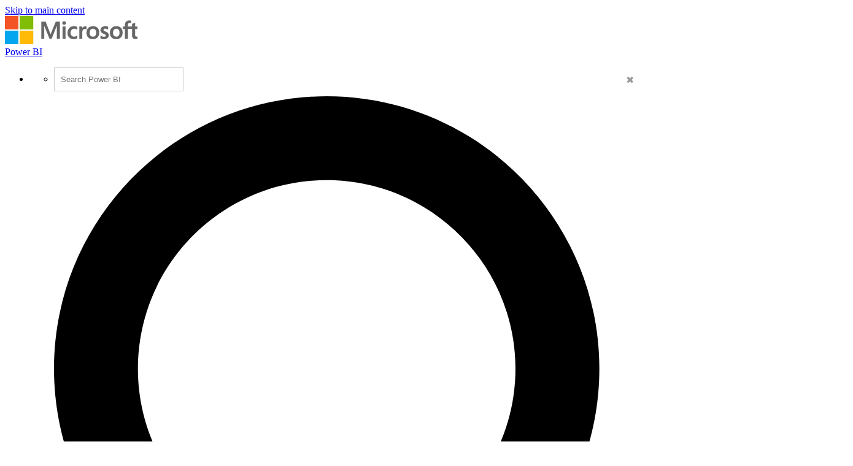

--- FILE ---
content_type: text/html; charset=utf-8
request_url: https://powerbi.microsoft.com/en-au/blog/announcing-power-bi-in-jupyter-notebooks/
body_size: 99522
content:


<!DOCTYPE html>
<html class="en-au"
      dir="ltr"
      lang="en">
<head>
    <meta charset="utf-8" />
    <meta http-equiv="X-UA-Compatible" content="IE=edge,chrome=1" />
    <meta name="viewport" content="width=device-width, initial-scale=1.0" />

    <link href="https://powerbiblogsfd-ep-aveghkfaexa3e4bx.b02.azurefd.net/cvt-90cdaf487716184e4034000935c605d1633926d348116d198f355a98b8c6cd21/pictures/favicon.ico" rel="icon" type="image/png" />
    <meta name="description" content="We&amp;#8217;re excited to announce the release of Power BI in Jupyter notebooks. You can now tell compelling data stories with Power BI in Jupyter notebooks. Get your Power BI analytics in a Jupyter notebook with the new powerbiclient Python package. The new package lets you embed Power BI reports in Jupyter notebooks easily. You&amp;#8217;ll be &amp;hellip; &lt;p class=&quot;link-more&quot;&gt;&lt;a href=&quot;https://powerbi.microsoft.com/en-us/blog/announcing-power-bi-in-jupyter-notebooks/&quot; class=&quot;more-link&quot;&gt;Continue reading&lt;span class=&quot;screen-reader-text&quot;&gt; &amp;#8220;Announcing Power BI in Jupyter notebooks&amp;#8221;&lt;/span&gt;&lt;/a&gt;&lt;/p&gt;" />
    <meta name="keywords" content="#Python,Data Storytelling,Developers,embedded analytics,Embedded BI,jupyter,jupyter notebooks,power bi,Power BI Embedded" />
    <meta name="referrer" content="no-referrer-when-downgrade" />
    <link rel="canonical" href="https://powerbi.microsoft.com/en-au/blog/announcing-power-bi-in-jupyter-notebooks/" />

    <!-- ================= OneTrust (MUST BE FIRST) ================= -->
    <script src="https://cdn.cookielaw.org/consent/XXXXXXXX/otSDKStub.js"
            type="text/javascript"
            charset="UTF-8"
            data-domain-script="XXXXXXXX"></script>
    <script type="text/javascript">
        function OptanonWrapper() { }
    </script>
    <!-- =========================================================== -->
    <!-- FIX: ContentSquare / Clicktale – Analytics ONLY -->
    <!-- This is the ROOT FIX for cs_* cookies -->
    <script type="text/plain"
            data-category="Analytics"
            src="https://cdnssl.clicktale.net/www32/ptc/000640d2-dbd2-444d-a687-dbc98ba5db41.js">
    </script>

        <script type="application/ld+json">
            {"@context":"https://schema.org","@type":"BlogPosting","headline":"Announcing Power BI in Jupyter notebooks","image":"https://powerbi.microsoft.com/images/application-logos/svg/powerbi.svg","datePublished":"2021-05-25T07:55:02+00:00","dateModified":"2021-06-08T05:28:03+00:00","author":"Amit Shuster","publisher":{"@context":"https://schema.org","@type":"Organization","url":"https://powerbi.microsoft.com/blog/announcing-power-bi-in-jupyter-notebooks/","name":"Power BI","logo":{"@type":"ImageObject","url":"https://powerbi.microsoft.com/images/application-logos/svg/powerbi.svg","width":96,"height":96}},"mainEntityOfPage":true}
        </script>

        <meta name="ms.date" property="ms.date" content="05/25/2021" />
        <meta name="awa-publishedDate" property="awa-publishedDate" content="05/25/2021" />
        <meta name="post-published-date" property="post-published-date" content="05/25/2021" />
        <meta name="post-author" property="post-author" content="Amit Shuster" />
        <meta name="post-categories" property="post-categories" content="Announcements;API;Developers;Features;Power BI;Power BI Embedded" />
        <meta name="post-tags" property="post-tags" content="#Python;Data Storytelling;Developers;embedded analytics;Embedded BI;jupyter;jupyter notebooks;power bi;Power BI Embedded" />
        <meta name="awa-assignmentcontext" property="awa-assignmentcontext" content="excon387:30322805;prod404cf:30378566;exist196:30496589;9cfd75d1c995d8b9b8ca7a7e37ad1dc164133556601539cb1a183ee37d9b871a" />
        <meta name="awa-userinfo" property="awa-userinfo" content="3a3c3d94-7cee-40fa-a752-1ad7d5e405f0" />

    <title>Announcing Power BI in Jupyter notebooks | Microsoft Power BI Blog | Microsoft Power BI</title>

    <link rel="stylesheet"
          href="https://amp.azure.net/libs/amp/2.1.7/skins/amp-default/azuremediaplayer.min.css" />

<link href="https://powerbiblogsfd-ep-aveghkfaexa3e4bx.b02.azurefd.net/cvt-89d71ba455c0c1405686fe9890bb98e1bc60010d6da347e811dcab9e0755a24f/bundles/bapi-header.css" rel="stylesheet"/>
<link href="https://powerbiblogsfd-ep-aveghkfaexa3e4bx.b02.azurefd.net/cvt-3178337a76b3dcc641b03424a4f67c3e1f315eda094a532c7ad89893a453f4bb/bundles/core.css" rel="stylesheet"/>


    <script src="https://powerbiblogsfd-ep-aveghkfaexa3e4bx.b02.azurefd.net/cvt-26a80014d87ff2ce19f2d1cfc92e537213f96ab6b620a4217da3cb643aeab4ba/scripts/sundog/lib/jquery-3.4.0.min.js"></script>

    <!-- Clarity ONLY after Analytics consent -->
</head>

<body>
    <div id="cookie-banner"></div>

    <a class="bapi-skip-to-main"
       href="#mainContent"
       tabindex="0"
       style="z-index:88889">
        Skip to main content
    </a>

    <!-- Essential -->
    <script src="https://amcdn.msftauth.net/meversion?partner=PowerBI&amp;market=en-au"></script>

    


<!--Donut#[base64]#-->

<!-- Do not use mooncat/css classes outside `@bapiweb-ux/bapi-header` here.
     We are exposing header to community/ideas via header endpoint which are on different UI frameworks -->
<nav id="bapi-header" class="bapi-header--default" data-sticky-header="true" data-me-control="true">
    <div class="bapi-top-bar bapi-top-bar--viewport-mooncat">
        <div class="bapi-top-bar__logo">
            <a href="https://microsoft.com" class="logo" id="header_nav-1_microsoft-logo" aria-label="Navigate to microsoft.com" data-bi-name="Microsoft Logo" data-bi-area="topNav">
                <img src="https://img-prod-cms-rt-microsoft-com.akamaized.net/cms/api/am/imageFileData/RE1Mu3b?ver=5c31" alt="" role="presentation" />
            </a>
        </div>

        <div class="bapi-top-bar__separator" aria-hidden="true" role="presentation">
            <div class="separator"></div>
        </div>

        <div class="bapi-top-bar__brand">
            <a href="https://powerbi.microsoft.com/en-au/" id="header_nav-2_Power-BI" class="brand-text" aria-label="Power BI Home" data-bi-area="topNav" data-bi-name="Power BI Home">
                Power BI
            </a>
        </div>


                <div id="sitesearch" class="bapi-top-bar__menu bapi-top-bar__menu--justify-flex-end hide">
                    <ul class="bapi-menu bapi-hide-until-large full-width">
                        <li style="width: 90%;">
<link rel="stylesheet" href="https://cdnjs.cloudflare.com/ajax/libs/font-awesome/6.0.0/css/all.min.css">

<style>
    .search-wrapper {
        position: relative;
        display: inline-block;
        width: 100%;
    }

    .clear-btn {
        position: absolute;
        right: 10px;
        top: 50%;
        transform: translateY(-50%);
        background: none;
        border: none;
        cursor: pointer;
        font-size: 16px;
        color: #999;
        outline: none;
    }

    /* Search Input */
    .search-input {
        /* width: 200px; */
        outline: none;
        padding-right: 30px;
        padding-left: 10px;
        height: 35px;
        border: 1px solid #ccc;
        background-color: white;
        color: black;
    }

        .search-input:focus {
            border: 1px solid black !important; /* Black border on focus */
            box-shadow: none !important; /* Removes additional highlights */
            outline: none !important;
        }

    /* Buttons */
    .clear-btn, .search-btn {
        background: none;
        border: none;
        cursor: pointer;
        font-size: 16px;
        /* padding: 5px; */
    }

    .CoveoSearchButton {
        cursor: pointer;
    }
</style>

<div id="sitesearch" class="bapi-top-bar__menu bapi-top-bar__menu bapi-top-bar__menu--justify-flex-end">
    <ul class="bapi-menu full-width">
        <li style="width: 90%;">

            <div class="CoveoSearchbox" style="margin-top:10px">

                <div class="search-wrapper">
                    <input type="text" id="searchInput" class="search-input" placeholder="Search Power BI" autocomplete="off" />
                    <a id="clearSearch" class="clear-btn">✖</a>
                </div>
            </div>

        </li>
        <li style="padding-top: 8px">
            <a id="submitSearch" class="CoveoSearchButton coveo-accessible-button coveo-accessible-button-pressed" role="button" aria-label="Search" tabindex="0">
                <span class="coveo-search-button">
                    <svg alt="Search" focusable="false" enable-background="new 0 0 20 20" viewBox="0 0 20 20" xmlns="http://www.w3.org/2000/svg" class="coveo-search-button-svg"><g fill="currentColor"><path class="coveo-magnifier-circle-svg" d="m8.368 16.736c-4.614 0-8.368-3.754-8.368-8.368s3.754-8.368 8.368-8.368 8.368 3.754 8.368 8.368-3.754 8.368-8.368 8.368m0-14.161c-3.195 0-5.793 2.599-5.793 5.793s2.599 5.793 5.793 5.793 5.793-2.599 5.793-5.793-2.599-5.793-5.793-5.793"></path><path d="m18.713 20c-.329 0-.659-.126-.91-.377l-4.552-4.551c-.503-.503-.503-1.318 0-1.82.503-.503 1.318-.503 1.82 0l4.552 4.551c.503.503.503 1.318 0 1.82-.252.251-.581.377-.91.377"></path></g></svg>
                </span><span class="coveo-search-button-loading">
                </span>
            </a>
        </li>
        
    </ul>
</div>



<script>
    document.addEventListener("DOMContentLoaded", function () {

        const searchInput = document.getElementById("searchInput");
        const clearSearch = document.getElementById("clearSearch");
        const submitSearch = document.getElementById("submitSearch");

        // Show search box when clicking "Search"

        // // Clear input when clicking 'X'
        clearSearch.addEventListener("click", function () {
            searchInput.value = "";
        });

        // Redirect on search
        submitSearch.addEventListener("click", function () {
            const searchQuery = searchInput.value.trim();
            if (searchQuery !== "") {
                // Extract culture from the URL path
                const pathParts = window.location.pathname.split('/');
                const culture = pathParts.length > 1 ? pathParts[1] : 'en-US';
                // Correct the redirection URL
                const searchUrl = `/${culture}/search/results?keyword=${encodeURIComponent(searchQuery)}&page=1&pageSize=10`;
                // Perform the redirection
                window.location.href = searchUrl;
            }
        });

        // Pressing Enter also triggers search
        searchInput.addEventListener("keypress", function (e) {
            if (e.key === "Enter") {
                submitSearch.click();
            }
        });
    });
</script>

                        </li>
                        <li class="is-menu-link is-menu-link--featured">
                            <a href="javascript:void(0)" role="button" aria-label="Cancel" data-bi-name="Cancel" data-site-search-cancel="site-search-cancel" title="Cancel" id="CoveoSearch_CTA-2_cancel">
                                Cancel
                            </a>
                        </li>
                    </ul>
                </div>
            <div id="top-nav" class="bapi-top-bar__menu bapi-top-bar__menu--justify-flex-end">
                    <ul class="bapi-menu bapi-dropdown bapi-hide-until-large" data-menu-left="true">
                        <li class="is-dropdown-submenu-parent opens-right">
                            <button type="button"
                                    class="bapi-menu-toggle-button"
                                    aria-expanded="false"
                                    aria-controls="overview"
                                    data-bi-name="Nav_Overview"
                                    data-bi-area="topNav">
                                Overview
                            </button>


                            <ul class="bapi-menu bapi-submenu is-dropdown-submenu" id="overview">
                                <li><a data-bi-area="topNav" data-bi-name="What Is Power BI" id="header_nav-3_Overview_1_What-is-power-BI" href="https://powerbi.microsoft.com/en-au/what-is-power-bi/">What is Power BI</a></li>
                                <li><a data-bi-area="topNav" data-bi-name="Why Power BI" id="header_nav-3_Overview_2_Why-power-BI" href="https://powerbi.microsoft.com/en-au/why-power-bi/">Why Power BI</a></li>
                                <li><a data-bi-area="topNav" data-bi-name="Customer stories" id="header_nav-3_Overview_3_Customer-stories" href="https://powerbi.microsoft.com/en-au/customer-showcase/">Customer stories</a></li>
                                <li><a data-bi-area="topNav" data-bi-name="Data visuals" id="header_nav-3_Overview_4_Data-visuals" href="https://powerbi.microsoft.com/en-au/power-bi-visuals/">Data visuals</a></li>
                                <li><a data-bi-area="topNav" data-bi-name="security" id="header_nav-3_Overview_5_Security" href="https://powerbi.microsoft.com/en-au/security/">Security</a></li>
                                    <li><a data-bi-area="topNav" data-bi-name="Take a guided tour" id="header_nav-3_Overview_6_take-a-guided-tour" href="/en-au/guidedtour/power-platform/power-bi/1/1" target="_blank">Take a guided tour</a></li>
                            </ul>
                        </li>

                        <li class="is-dropdown-submenu-parent opens-right">
                            <button type="button"
                                    class="bapi-menu-toggle-button"
                                    aria-expanded="false"
                                    aria-controls="products"
                                    data-bi-name="Nav_Products"
                                    data-bi-area="topNav">
                                Products
                            </button>


                            <ul class="bapi-menu bapi-submenu is-dropdown-submenu" id="products">
                                <li><a data-bi-area="topNav" data-bi-name="Power BI Desktop" id="header_nav-4_Products_1_Power-BI-Desktop" href="https://powerbi.microsoft.com/en-au/desktop/">Power BI Desktop</a></li>
                                <li><a data-bi-area="topNav" data-bi-name="Power BI Pro" id="header_nav-4_Products_2_Power-BI-Pro" href="https://powerbi.microsoft.com/en-au/power-bi-pro/">Power BI Pro</a></li>
                                <li><a data-bi-area="topNav" data-bi-name="Power BI Premium" id="header_nav-4_Products_3_Power-BI-Premium" href="https://powerbi.microsoft.com/en-au/power-bi-premium/">Power BI Premium</a></li>
                                <li><a data-bi-area="topNav" data-bi-name="Power BI Mobile" id="header_nav-4_Products_4_Power-BI-Mobile" href="https://powerbi.microsoft.com/en-au/mobile/">Power BI Mobile</a></li>
                                <li><a data-bi-area="topNav" data-bi-name="Power BI Embedded" id="header_nav-4_Products_5_Power-BI-Embedded" href="https://azure.microsoft.com/services/power-bi-embedded/" target="_blank">Power BI Embedded</a></li>
                                <li><a data-bi-area="topNav" data-bi-name="Power BI ReportServer" id="header_nav-4_Products_6_Power-BI-ReportServer" href="https://powerbi.microsoft.com/en-au/report-server/" target="_blank">Power BI Report Server</a></li>
                            </ul>
                        </li>

                            <li class="is-menu-link">
                                <a data-bi-area="topNav" data-bi-name="Pricing" id="header_nav-5_Pricing" href="https://powerbi.microsoft.com/en-au/pricing/">Pricing</a>
                            </li>

                        <!-- Solutions -->
                        <li class="is-dropdown-submenu-parent opens-right">
                            <button type="button"
                                    class="bapi-menu-toggle-button"
                                    aria-expanded="false"
                                    aria-controls="solutions"
                                    data-bi-name="Solutions"
                                    data-bi-area="topNav">
                                Solutions
                            </button>


                            <ul class="bapi-menu bapi-submenu is-dropdown-submenu" id="solutions">
                                <li><a data-bi-area="topNav" data-bi-name="Azure + Power BI" id="header_nav-6_Solutions_1_Azure-plus-Power-BI" href="https://powerbi.microsoft.com/en-au/power-bi-and-azure/">Azure + Power BI</a></li>
                                <li><a data-bi-area="topNav" data-bi-name="Microsoft 365 + Power BI" id="header_nav-6_Solutions_2_Microsoft-365-plus-Power-BI" href="https://powerbi.microsoft.com/en-au/power-bi-and-microsoft/">Microsoft 365 + Power BI </a></li>
                                <li><a data-bi-area="topNav" data-bi-name="Dynamics 365 + Power BI" id="header_nav-6_Solutions_3_Dynamics-365-plus-Power-BI" href="https://powerbi.microsoft.com/en-au/power-bi-and-dynamics/">Dynamics 365 + Power BI</a></li>
                                <li class="is-dropdown-submenu-parent opens-right nested-submenu">
                                    <button type="button"
                                            class="bapi-menu-toggle-button"
                                            aria-expanded="false"
                                            aria-controls="industry"
                                            data-bi-name="By Industry"
                                            data-bi-area="topNav">
                                        By industry
                                    </button>

                                    <ul class="bapi-menu bapi-submenu is-dropdown-submenu" id="industry">
                                        <li><a data-bi-area="topNav" data-bi-name="Energy" id="header_nav-6_Solutions_4_By-industry_1_Energy" href="https://powerbi.microsoft.com/en-au/industry/energy/">Energy</a></li>
                                        <li><a data-bi-area="topNav" data-bi-name="Healthcare" id="header_nav-6_Solutions_4_By-industry_2_Healthcare" href="https://powerbi.microsoft.com/en-au/industry/healthcare/">Healthcare</a></li>
                                        <li><a data-bi-area="topNav" data-bi-name="Manufacturing" id="header_nav-6_Solutions_4_By-industry_3_Manufacturing" href="https://powerbi.microsoft.com/en-au/industry/manufacturing/">Manufacturing</a></li>
                                        <li><a data-bi-area="topNav" data-bi-name="Media" id="header_nav-6_Solutions_4_By-industry_4_Media" href="https://powerbi.microsoft.com/en-au/datajournalism/">Media</a></li>
                                        <li><a data-bi-area="topNav" data-bi-name="Retail" id="header_nav-6_Solutions_4_By-industry_5_Retail" href="https://powerbi.microsoft.com/en-au/industry/retail/">Retail</a></li>
                                    </ul>
                                </li>
                                <li><a data-bi-area="topNav" data-bi-name="For analysts" id="header_nav-6_Solutions_5_For-analysts" href="https://powerbi.microsoft.com/en-au/business-analysts/">For analysts</a></li>
                                <li><a data-bi-area="topNav" data-bi-name="For IT" id="header_nav-6_Solutions_6_For-IT" href="https://powerbi.microsoft.com/en-au/enterprise/">For IT</a></li>
                                <li class="is-dropdown-submenu-parent opens-right nested-submenu">
                                    <button type="button"
                                            class="bapi-menu-toggle-button"
                                            aria-expanded="false"
                                            aria-controls="industry"
                                            data-bi-name="Nav_Solutions_Developers"
                                            data-bi-area="topNav">
                                        For developers
                                    </button>

                                    <ul class="bapi-menu bapi-submenu is-dropdown-submenu" id="developers">
                                        <li><a data-bi-area="topNav" data-bi-name="Overview" id="header_nav-6_Solutions_7_For-devlopers_1_Overview" href="https://powerbi.microsoft.com/en-au/developers/">Overview</a></li>
                                        <li><a data-bi-area="topNav" data-bi-name="Embedded Analytics" id="header_nav-6_Solutions_7_For-devlopers_2_Embedded-Analytics" href="https://go.microsoft.com/fwlink/?LinkId=2127486&clcid=0xc09">Embedded analytics</a></li>
                                        <li><a data-bi-area="topNav" data-bi-name="Power BI Visuals" id="header_nav-6_Solutions_7_For-devlopers_3_Power-BI-Visuals" href="https://powerbi.microsoft.com/en-au/developers/custom-visualization/">Power BI visuals</a></li>
                                        <li><a data-bi-area="topNav" data-bi-name="Automation" id="header_nav-6_Solutions_7_For-devlopers_4_Automation" href="https://powerbi.microsoft.com/en-au/developers/automation/">Automation</a></li>
                                        <li><a data-bi-area="topNav" data-bi-name="Documentation" id="header_nav-6_Solutions_7_For-devlopers_5_Documentation" href="https://docs.microsoft.com/power-bi/developer/">Documentation</a></li>
                                        <li><a data-bi-area="topNav" data-bi-name="Community" id="header_nav-6_Solutions_7_For-devlopers_6_Community" href="https://community.powerbi.com/t5/Developer/bd-p/Developer">Community</a></li>
                                    </ul>
                                </li>
                            </ul>
                        </li>


                        <!-- Partners -->
                        <li class="is-dropdown-submenu-parent opens-right">
                            <button type="button"
                                    class="bapi-menu-toggle-button"
                                    aria-expanded="false"
                                    aria-controls="partners"
                                    data-bi-name="Nav_Partners"
                                    data-bi-area="topNav">
                                Partners
                            </button>

                            <ul class="bapi-menu bapi-submenu is-dropdown-submenu" id="partners">
                                <li><a data-bi-area="topNav" data-bi-name="Partners Overview" id="header_nav-7_Partners_1_Partners-Overview" href="https://go.microsoft.com/fwlink/?LinkId=2251042&clcid=0xc09">Partners Overview</a></li>
                                <li><a data-bi-area="topNav" data-bi-name="Solutions Partners" id="header_nav-7_Partners_2_Solutions-Partners" href="https://go.microsoft.com/fwlink/?LinkId=2251303&clcid=0xc09" target="_blank">Solutions Partners</a></li>
                                <li><a data-bi-area="topNav" data-bi-name="BI Specialized Partners" id="header_nav-7_Partners_3_BI-Specialized-Partners" href="https://go.microsoft.com/fwlink/?LinkId=2250885&clcid=0xc09">BI Specialised Partners</a></li>
                                <li><a data-bi-area="topNav" data-bi-name="Power BI CSOs" id="header_nav-7_Partners_4_Power-BI-CSOs" href="https://go.microsoft.com/fwlink/?LinkId=2251043&clcid=0xc09">Power BI CSOs</a></li>
                                <li><a data-bi-area="topNav" data-bi-name="Fabric Partner Community" id="header_nav-7_Partners_5_Fabric-Partner-Community" href="https://go.microsoft.com/fwlink/?LinkId=2250886&clcid=0xc09">Fabric Partner Community</a></li>
                                <li><a data-bi-area="topNav" data-bi-name="Training" id="header_nav-7_Partners_6_Training" href="https://go.microsoft.com/fwlink/?LinkId=2251044&clcid=0xc09">Training</a></li>
                            </ul>
                        </li>

                        <li class="is-dropdown-submenu-parent opens-right">
                            <button type="button"
                                    class="bapi-menu-toggle-button"
                                    aria-expanded="false"
                                    aria-controls="resources"
                                    data-bi-name="Nav_Resources"
                                    data-bi-area="topNav">
                                Resources
                            </button>


                            <ul class="bapi-menu bapi-submenu is-dropdown-submenu" id="resources">
                                <li><a data-bi-area="topNav" data-bi-name="Getting started" id="header_nav-8_Resources_1_Getting-started" href="https://powerbi.microsoft.com/en-au/getting-started-with-power-bi/">Getting started</a></li>
                                <li class="is-dropdown-submenu-parent opens-right nested-submenu">
                                    <button type="button"
                                            class="bapi-menu-toggle-button"
                                            aria-expanded="false"
                                            aria-controls="learn"
                                            data-bi-name="Nav_Resources_Learn"
                                            data-bi-area="topNav">
                                        Learn
                                    </button>

                                    <ul class="bapi-menu bapi-submenu is-dropdown-submenu" id="learn">
                                        <li><a data-bi-area="topNav" data-bi-name="Overview" id="header_nav-8_Resources_2_Learn_1_Overview" href="https://powerbi.microsoft.com/en-au/learning/">Overview</a></li>
                                        <li><a data-bi-area="topNav" data-bi-name="Guided Learning" id="header_nav-8_Resources_2_Learn_2_Guided-Learning" href="https://docs.microsoft.com/learn/powerplatform/power-bi?WT.mc_id=powerbi_landingpage-marketing-page" target="_blank">Self-guided learning</a></li>
                                        <li><a data-bi-area="topNav" data-bi-name="Webinars" id="header_nav-8_Resources_2_Learn_3_Webinars" href="https://powerbi.microsoft.com/en-au/documentation/powerbi-webinars/" target="_blank">Webinars</a></li>
                                        <li><a data-bi-area="topNav" data-bi-name="Documentation" id="header_nav-8_Resources_2_Learn_4_Documentation" href="https://powerbi.microsoft.com/en-au/documentation/powerbi-landing-page/" target="_blank">Documentation</a></li>
                                        <li><a data-bi-area="topNav" data-bi-name="Roadmap" id="header_nav-8_Resources_2_Learn_5_Roadmap" href="https://powerbi.microsoft.com/en-au/roadmap/">Roadmap</a></li>
                                    </ul>
                                </li>
                                <li class="is-dropdown-submenu-parent opens-right nested-submenu">
                                    <button type="button"
                                            class="bapi-menu-toggle-button"
                                            aria-expanded="false"
                                            aria-controls="support"
                                            data-bi-name="Nav_Resources_Support"
                                            data-bi-area="topNav">
                                        Support
                                    </button>


                                    <ul class="bapi-menu bapi-submenu is-dropdown-submenu" id="support">
                                        <li><a data-bi-area="topNav" data-bi-name="Overview" id="header_nav-8_Resources_3_Support_1_Overview" href="https://go.microsoft.com/fwlink/?LinkId=2236686&clcid=0xc09">Overview</a></li>
                                        <li><a data-bi-area="topNav" data-bi-name="Issues" id="header_nav-8_Resources_3_Support_2_Issues" href="https://aka.ms/PBI_Comm_Issues">Issues</a></li>
                                        <li><a data-bi-area="topNav" data-bi-name="Feedback" id="header_nav-8_Resources_3_Support_3_Give-feedback" href="https://ideas.powerbi.com/ideas/">Give feedback</a></li>
                                    </ul>
                                </li>

                                <li><a data-bi-area="topNav" data-bi-name="Blog" id="header_nav-8_Resources_4_Blog" href="https://powerbi.microsoft.com/en-au/blog/">Blog</a></li>

                                <li><a data-bi-area="topNav" data-bi-name="Business intelligence topics" id="header_nav-8_Resources_5_Business-intelligence-topics" href="https://powerbi.microsoft.com/en-au/business-intelligence-topics/">Business intelligence topics</a></li>
                            </ul>
                        </li>


                        <!-- Community -->
                        <li class="is-dropdown-submenu-parent opens-right">
                            <button type="button"
                                    class="bapi-menu-toggle-button"
                                    aria-expanded="false"
                                    aria-controls="community"
                                    data-bi-name="Nav_Community"
                                    data-bi-area="topNav">
                                Community
                            </button>

                            <ul class="bapi-menu bapi-submenu is-dropdown-submenu" id="community">
                                <li><a data-bi-area="topNav" data-bi-name="Overview" id="header_nav-9_Community_1_Overview" href="https://aka.ms/PBI_Comm_Overview">Overview</a></li>
                                <li><a data-bi-area="topNav" data-bi-name="Forums" id="header_nav-9_Community_2_Forums" href="https://aka.ms/PBI_Comm_Forums">Forums</a></li>
                                <li><a data-bi-area="topNav" data-bi-name="Galleries" id="header_nav-9_Community_3_Galleries" href="https://aka.ms/PBI_Comm_Galleries">Galleries</a></li>
                                <li><a data-bi-area="topNav" data-bi-name="Ideas" id="header_nav-9_Community_4_Ideas" href="https://aka.ms/PBI_Comm_Ideas">Submit ideas</a></li>
                                <li><a data-bi-area="topNav" data-bi-name="Events" id="header_nav-9_Community_5_Events" href="https://aka.ms/PBI_Comm_Events">Events</a></li>
                                <li><a data-bi-area="topNav" data-bi-name="User groups" id="header_nav-9_Community_6_User-groups" href="https://aka.ms/PBI_Comm_UserGroups">User groups</a></li>
                                <li><a data-bi-area="topNav" data-bi-name="Community Blog" id="header_nav-9_Community_7_Community-blog" href="https://aka.ms/PBI_Comm_CommunityBlog">Community blog</a></li>
                            </ul>
                        </li>
                                <li class="is-menu-link bapi-hide-for-large">
                                    <a href="https://go.microsoft.com/fwlink/?LinkId=2183346&amp;clcid=0xc09&amp;pbi_source=websignin_uNav" data-bi-name="Sign in" id="header_nav-11_Sign-in-mobile" aria-label="Redirects to Power B I product site" title="Power BI service" target="_blank" rel="noopener" data-set-returning-user="/en-au/forms/set-returning-user-cookie/">
                                        <span>Sign in</span>
                                    </a>
                                </li>
                                    <li class="is-menu-link bapi-hide-for-large">
                                        <a data-bi-name="Try free" id="header_nav-12_Try-free-mobile" href="https://go.microsoft.com/fwlink/?LinkId=874445&amp;clcid=0xc09&amp;pbi_source=websignup_uNav" data-set-returning-user="/en-au/forms/set-returning-user-cookie/">
                                            Try free
                                        </a>
                                    </li>
                                        <li class="is-menu-link bapi-hide-for-large">

        <a id="header_nav-13_Buy-now-mobile" href="https://go.microsoft.com/fwlink/?LinkId=2106428&amp;clcid=0xc09" target="_blank" class="hyperlink  hyperlink--ondark" aria-label="Buy Power B I"  data-bi-name="Buy now" data-event="global-clicked-mainmenu" data-set-returning-user="/en-au/forms/set-returning-user-cookie/">Buy now</a>


                                        </li>

                        <!-- More Menu -->
                        <li class="is-dropdown-submenu-parent opens-right has-submenu more" style="display:none">
                            <button id="bapi-more-menu-button"
                                    type="button"
                                    class="bapi-menu-toggle-button"
                                    aria-controls="more-menu-list"
                                    aria-expanded="false"
                                    data-bi-name="Nav_MoreMenu"
                                    data-bi-area="topNav">
                                More
                            </button>
                            <ul id="more-menu-list" class="bapi-menu is-dropdown-submenu"></ul>
                        </li>
                    </ul>

                <ul class="bapi-menu bapi-hide-until-large" data-menu-right>
                        <li class="is-menu-link">
                            <a href="javascript:void(0)" data-bi-name="Search" data-site-search-link="site-search-link" id="header_nav-10_Search" aria-label="Search" title="Search" role="button">
                                <span>Search</span>
                                <span class="glyphicon glyph-mini pbi-glyph-search"></span>
                            </a>
                        </li>
                        <li class="is-menu-link">
                            <a href="https://go.microsoft.com/fwlink/?LinkId=2183346&amp;clcid=0xc09&amp;pbi_source=websignin_uNav" data-bi-name="Sign in" id="header_nav-11_Sign-in" aria-label="Redirects to Power B I product site" title="Sign in" target="_blank" rel="noopener" data-set-returning-user="/en-au/forms/set-returning-user-cookie/">
                                <span>Sign in</span>
                            </a>
                        </li>
                                    <li class="is-menu-link">
                                        <a data-bi-name="Try free" href="https://go.microsoft.com/fwlink/?LinkId=874445&amp;clcid=0xc09&amp;pbi_source=websignup_uNav" id="header_nav-12_Try-free" data-set-returning-user="/en-au/forms/set-returning-user-cookie/">
                                            Try free
                                        </a>
                                    </li>
                                    <li class="is-menu-link is-menu-link--featured">

        <a id="header_nav-13_Buy-now" href="https://go.microsoft.com/fwlink/?LinkId=2106428&amp;clcid=0xc09&amp;cmpid=pbi-anno-head-buy-prouser" target="_blank" class="hyperlink  button buynow-button-ghost show-for-medium" aria-label="Buy Power B I"  data-bi-name="Buy now" data-event="global-clicked-mainmenu">Buy now</a>


                                    </li>
                </ul>
            </div>
                    <div class="bapi-hide-for-large hamburger-container">
                        <ul class="bapi-menu full-width">
                            <li>
                                <button class="hamburger-container__hamburger"
                                        aria-expanded="false"
                                        aria-label="Expand or Collapse Menu"
                                        data-bi-name="Nav_HamburgerMenu"
                                        data-bi-area="topNav">
                                    <span class="fixin top-bun"></span>
                                    <span class="fixin patty"></span>
                                    <span class="fixin bottom-bun"></span>
                                </button>
                                <a href="javascript:void(0)" id="site-search-goback-link" role="button" class="hide" aria-label="Close search" title="Close search">
                                    <span class="glyphicon glyph-small pbi-glyph-back"></span>
                                </a>
                            </li>
                            <li id="site-searchbox-mini" class="hide">
                                <div>
                                    <div class="search-input">
                                        <span class="icon glyphicon glyph-small pbi-glyph-search"></span>
                                        <input id="mblview_searchbox" name="cq" placeholder="Search Power BI" title="Search Power BI" type="text" value="" />
                                        <a aria-label="Clear Search" role="button" href="javascript:void(0)" id="site-search-clear-link"><span class="icon glyphicon glyph-small pbi-glyph-remove"></span></a>
                                    </div>
                                </div>
                            </li>
                            <li>
                                <a href="javascript:void(0)" id="site-search-glass-link" title="Search" role="button">
                                    <span class="glyphicon glyph-small pbi-glyph-search"></span>
                                </a>
                            </li>
                            
                            
                        </ul>
                    </div>
    </div>
</nav>

<!--EndDonut-->

<div id="mainContent" class="container" data-tag-area="content" data-tag-group="body" role="main">
    



<section class="section section-size2 section-fabricpalette02 section-heading-only" aria-labelledby="hero-heading">
    <div class="row">
        <div class="column">
            <h2 class="text-heading1" id="hero-heading"><a href="/en-au/blog/">Microsoft Power BI Updates Blog</a></h2>
        </div>
    </div>
</section>


<section class="section">
    <div class="row">
        <div class="column large-7">
            <div class="row" id="row-of-tags">
                <div class="column">
                    <ol class="blog-categories text-heading4">
                            <li class="fabrictag"><a href="/en-au/blog/category/announcements/">Announcements</a></li>
                            <li class="fabrictag"><a href="/en-au/blog/category/api/">API</a></li>
                            <li class="fabrictag"><a href="/en-au/blog/category/developers/">Developers</a></li>
                            <li class="fabrictag"><a href="/en-au/blog/category/features/">Features</a></li>
                            <li class="fabrictag"><a href="/en-au/blog/category/uncategorized/">Power BI</a></li>
                            <li class="fabrictag"><a href="/en-au/blog/category/power-bi-embedded/">Power BI Embedded</a></li>
                    </ol>
                </div>
            </div>

            <div class="row row-size1">
                <div class="column">
                    <article>
                        <h1 dir="ltr">Announcing Power BI in Jupyter notebooks</h1>

                            <div class="post-bio">
                                <img src="https://secure.gravatar.com/avatar/771218f3b5c61585213792c264f7ebb94c52f8fe7c0d951fe0a0ebbc11983674?s=62&amp;d=mm&amp;r=g" alt="Headshot of article author Amit Shuster" class="post-image" />
                                <div class="post-author-meta">
                                    <strong><a href="/en-au/blog/author/amshuste/" title="Posts by Amit Shuster" rel="author">Amit Shuster</a></strong><br />
                                    <span>Product Manager</span>
                                </div>

                                <span class="post-date fabricpost-date">
                                    <span class="icon icon-fabricpalette02">
                                        <svg style="display:none; visibility:hidden;"><defs><symbol id="calendar" viewBox="-1 -1 17 17"> <path d="M14.1,0H0.9C0.4,0,0,0.4,0,0.9V14c0,0.6,0.4,1,0.9,1H14c0.5,0,1-0.4,1-0.9V0.9C15.1,0.4,14.6,0,14.1,0z M14,14H1V4h13V14z"></path> <rect x="5" y="5" width="2" height="2"></rect> <rect x="8" y="5" width="2" height="2"></rect> <rect x="2" y="8" width="2" height="2"></rect> <rect x="5" y="8" width="2" height="2"></rect> <rect x="8" y="8" width="2" height="2"></rect> <rect x="2" y="11" width="2" height="2"></rect> <rect x="5" y="11" width="2" height="2"></rect> <rect x="8" y="11" width="2" height="2"></rect> <rect x="11" y="8" width="2" height="2"></rect> <rect x="11" y="5" width="2" height="2"></rect> </symbol></defs></svg><svg aria-hidden="true"><use xlink:href="#calendar"></use></svg>
                                    </span>
                                    25 May, 2021
                                </span>

                                <span class="post-share">
<div class="linkList linkList-horizontal">
    <a href="https://www.linkedin.com/shareArticle?mini=true&url=" class="social-share social-linkedin">
        <img src="https://powerbiblogsfd-ep-aveghkfaexa3e4bx.b02.azurefd.net/cvt-14cca29a6cccc12e1f8b865002da0dff03b2fe9e53f1ddc6e4b04a25ec7ae76c/pictures/shared/social/in_share.png" srcset="https://powerbiblogsfd-ep-aveghkfaexa3e4bx.b02.azurefd.net/cvt-cb220cbb2d154431014d188af19813d9a8cdb6f15bb0f0748f5d3749cc560b59/pictures/shared/social/in_share_x2.png 2x" alt="LinkedIn" />
    </a>
    <a href="https://twitter.com/share?url=&text=Announcing Power BI in Jupyter notebooks&via=MSPowerBI" class="social-share social-twitter">
        <img src="https://powerbiblogsfd-ep-aveghkfaexa3e4bx.b02.azurefd.net/cvt-b38fc0f6e11d4fcd0112a7f1ab30b51aaca10f97f5b3ad880bb8f8faf67219c4/pictures/shared/social/tweet_twitter.png" srcset="https://powerbiblogsfd-ep-aveghkfaexa3e4bx.b02.azurefd.net/cvt-f6660e6e42f5911d33fb85200cc8b01700d9cd2da051729cb27decce04c84859/pictures/shared/social/tweet_twitter_x2.png 2x" alt="Twitter" />
    </a>
    <a href="https://www.facebook.com/share.php?u=" class="social-share social-facebook">
        <img src="https://powerbiblogsfd-ep-aveghkfaexa3e4bx.b02.azurefd.net/cvt-8fcbaaddcf74bbacbb6ba67cc0b4cb08d8be77985c6bfe8c82384df19f0a6860/pictures/shared/social/like_fb.png" srcset="https://powerbiblogsfd-ep-aveghkfaexa3e4bx.b02.azurefd.net/cvt-03e4425541ecfbb678813919cf7f89c8f307a317137d0f855a316fc75e3d14ba/pictures/shared/social/like_fb_x2.png 2x" alt="Facebook" />
    </a>
</div>                                </span>
                            </div>

                        <div class="post-content" dir="ltr">
                            <p>We&#8217;re excited to announce the release of Power BI in <a href="https://jupyter.org/" rel="noopener" target="_blank">Jupyter notebooks</a>.</p>
<p>You can now tell compelling data stories with Power BI in Jupyter notebooks. Get your Power BI analytics in a Jupyter notebook with the new <code>powerbiclient</code> Python package. </p>
<p>The new package lets you embed Power BI reports in Jupyter notebooks easily. You&#8217;ll be able to export data from visuals in a Power BI report to the Jupyter notebook for in-depth data exploration. You can also filter the report for quick analysis or use bookmarks to apply a saved view.</p>
<p>You can install the Power BI Client for Jupyter from <a href="https://pypi.org/project/powerbiclient/" rel="noopener" target="_blank">PyPI</a> and find the open-sourced Python package and associate TypeScript widget on <a href="https://github.com/microsoft/powerbi-jupyter" rel="noopener" target="_blank">GitHub</a>.</p>
<p>Watch our latest on-demand session &#8211; <a href="https://mybuild.microsoft.com/sessions/0cd48cf4-8e10-4c0a-9ae0-9592336e6ca6" rel="noopener" target="_blank">Embed actionable analytics everywhere with Power BI Embedded</a>, for a Power BI in Jupyter notebook demo!</p>
<p><img decoding="async" src="https://user-images.githubusercontent.com/33126908/119266818-f44c7d80-bbf4-11eb-85e7-eae7787abc2c.gif" alt="Embed Power BI in Jupyter GIF" /><br />
&nbsp;<br />
For a quick peek into how to use the package in your application, check out the example below.</p>
<p>Install the package using <a href="https://pip.pypa.io/en/stable/" rel="noopener" target="_blank">pip</a>: </p>
<pre>pip install powerbiclient</pre>
<p>Or if you use JupyterLab:</p>
<pre>pip install powerbiclient
jupyter labextension install @jupyter-widgets/jupyterlab-manager</pre>
<p>Open your notebook and add the following:</p>
<ol>
<li>Import Report class and models from the package:
<pre>from powerbiclient import Report, models</pre>
</li>
<li>Authenticate against Power BI using Azure AD:
<pre># Import the DeviceCodeLoginAuthentication class to authenticate against Power BI
from powerbiclient.authentication import DeviceCodeLoginAuthentication

# Initiate device authentication
device_auth = DeviceCodeLoginAuthentication()</pre>
</li>
<li>Set the workspace ID and report ID you&#8217;d like to embed:
<pre>group_id="<YOUR_WORKSPACE_ID>"
report_id="<YOUR_REPORT_ID>"</pre>
</li>
<li>Create an instance of Power BI report and load the report to the output cell:
<pre>report = Report(group_id=group_id, report_id=report_id, auth=device_auth)

report</pre>
</li>
</ol>
<p>&nbsp;<br />
You can also authenticate against Power BI using an <strong>embed token</strong>. To do this, pass the embed token and set the token type to <code>Embed</code> when creating the Power BI report instance:</p>
<pre>report = Report(group_id=group_id, report_id=report_id, access_token=access_token, token_type=models.TokenType.Embed.value)</pre>
<p>If you want to try this experience, you should definitely check out the demo notebook. For instructions on how to run the demo, check out the <a href="https://github.com/microsoft/powerbi-jupyter#demo-notebook" rel="noopener" target="_blank">demo notebook section</a> in the README file.</p>
<p>The package documentation can be found in the <a href="https://github.com/microsoft/powerbi-jupyter/wiki" rel="noopener" target="_blank">GitHub repository wiki</a>.</p>
<p>We greatly appreciate any feedback, so we can continue to improve the integration with Jupyter notebooks. Try it out, and let us know if you have any feedback using <a href="https://forms.office.com/r/4Z05p3mXt4" rel="noopener" target="_blank">this survey</a>.<br />
&nbsp;<br />
<a href="https://powerbiblogsfd-ep-aveghkfaexa3e4bx.b02.azurefd.net//wp-content/uploads/2021/05/Power-BI-Embedding-in-Jupyter-Notebooks-Get-started-guide.png" rel="noopener" target="_blank"><img loading="lazy" decoding="async" src="https://powerbiblogsfd-ep-aveghkfaexa3e4bx.b02.azurefd.net//wp-content/uploads/2021/05/Power-BI-Embedding-in-Jupyter-Notebooks-Get-started-guide.png" alt="Power BI Embedding in Jupyter Notebooks - Get started guide" width="600" height="800" class="aligncenter size-full wp-image-15807" https://powerbiblogsfd-ep-aveghkfaexa3e4bx.b02.azurefd.net//wp-content/uploads/2021/05/Power-BI-Embedding-in-Jupyter-Notebooks-Get-started-guide.png 720w, /wp-content/uploads/2021/05/Power-BI-Embedding-in-Jupyter-Notebooks-Get-started-guide-225x300.png 225w" sizes="auto, (max-width: 600px) 100vw, 600px" /></a></p>

                        </div>
                    </article>
                </div>
            </div>

                <div class="row">
                    <div class="column">
                        <ul class="linkList text-heading4 linkList-horizontal">
                                <li><a href="/en-au/blog/tag/python/">#Python</a></li>
                                <li><a href="/en-au/blog/tag/data-storytelling/">Data Storytelling</a></li>
                                <li><a href="/en-au/blog/tag/developers/">Developers</a></li>
                                <li><a href="/en-au/blog/tag/embedded-analytics/">embedded analytics</a></li>
                                <li><a href="/en-au/blog/tag/embedded-bi/">Embedded BI</a></li>
                                <li><a href="/en-au/blog/tag/jupyter/">jupyter</a></li>
                                <li><a href="/en-au/blog/tag/jupyter-notebooks/">jupyter notebooks</a></li>
                                <li><a href="/en-au/blog/tag/power-bi/">power bi</a></li>
                                <li><a href="/en-au/blog/tag/power-bi-embedded/">Power BI Embedded</a></li>
                        </ul>
                    </div>
                </div>

            <div class="row" style="margin-bottom: 150px">
                <div id="disqus-container" class="column">
                    
                </div>
            </div>
        </div>
        <div class="column small-12 medium-4 large-4 large-offset-1">
            

<script>
    var userName = "";
</script>
<aside>
    <div class="row">
        <div class="column">
            <h4>What is Power BI?</h4>
            <p>Power BI is a suite of business analytics tools to analyse data and share insights. Monitor your business and get answers quickly with rich dashboards available on every device.</p>
        </div>
    </div>
    <input name="__RequestVerificationToken" type="hidden" value="Snn_UOs3YR1y_HC0kvFw8DdUkFCvp8zDJTRZjnG1Sb-c8y0iL0NG7jDpmHswKygLo5s9kD5X2_Cupf2A5zAmIbZAoRN77nrlyBHKvCmeQxTr5SsKU9BD2SSRFenLgy5LirdIKhp6-3eH3x-cVcevqQ2" />
    <div class="row row-size2">
        <div class="column">
            <a class="button button-fabric button-fabricfeatured" aria-label="read more about power B I" href="/en-au/what-is-power-bi/">Read more</a>
        </div>
    </div>
    <div class="row row-size2 column">
        <a class="button button-fabric button-fabricfeatured" aria-label="Try free power B I" href="/en-au/getting-started-with-power-bi/">Try free</a>
    </div>
        <div class="mc-subscription-container" data-bi-area="component_blog-subscription">
            <div class="row">
                <div class="column mc-subscription-container__heading">
                    <h4>Get the latest news from Power&nbsp;BI Blog</h4>
                </div>
            </div>
            <div class="form-row">
                <label class="mc-subscription-container__signup-email-label show-for-sr" for="subscription-signup-email">Subscribe by email</label>
                <input id="subscription-signup-email" class="mc-subscription-container__signup-email" name="subscription-signup-email" type="text" aria-required="true" placeholder="Enter your work or school email" value="">
                <span class="mc-subscription-container__signup-error-message invalidEmail hide">You must enter valid email address</span>
                <span data-bi-id="blog-subscription_subscriber-email_validation-error_non-aad-user-error" data-bi-name="Please use work or school email address for subscribing to blogs." class="mc-subscription-container__signup-error-message nonAADUserError hide">You entered a personal email address. Please enter your work or school email address.</span>
                <span class="mc-subscription-container__signup-error-message responseError hide">Something went wrong. Please try again later.</span>
            </div>

                <div class="row row-size2">
                    <div class="column">
                        <button type="submit" id="signup-subscription" class="button button-fabric button-fabricfeatured button-featured mc-subscription-container__subscribe-button" aria-label="Subscribes to Power BI blogs by email" role="button" data-bi-mto>Subscribe by email</button>
                    </div>
                </div>
        </div>


    <div class="row row-size2">
        <div class="column">
            <a class="button button-fabric button-fabricfeatured button-featured view-rss-feed-button" id="blogviewrssfeed" data-event="blog-clicked-subscribecta" href="/en-au/blog/feed/">
                <span class="icon">
                    <svg style="display:none; visibility:hidden;"><defs><symbol id="rss" viewBox="-5 -5 60 60"> <path d="M0,0c4.6,0,9,0.6,13.3,1.8s8.3,2.9,12,5s7.1,4.8,10.1,7.8c3,3,5.6,6.4,7.8,10.1s3.8,7.7,5,12         C49.4,41,50,45.4,50,50h-5.6c0-4.1-0.5-8-1.6-11.8c-1.1-3.8-2.6-7.3-4.5-10.6c-1.9-3.3-4.3-6.3-7-9s-5.7-5-9-7s-6.8-3.4-10.6-4.5 		    S4.1,5.6,0,5.6L0,0z M0,16.7c3.1,0,6,0.4,8.9,1.2s5.5,1.9,8,3.4c2.5,1.4,4.7,3.2,6.7,5.2s3.8,4.3,5.2,6.7c1.4,2.5,2.6,5.1,3.4,8 		    c0.8,2.8,1.2,5.8,1.2,8.9h-5.6c0-2.5-0.3-5-1-7.4C26.1,40.2,25.2,38,24,36c-1.2-2.1-2.6-3.9-4.3-5.6S16.1,27.2,14,26 		    c-2.1-1.2-4.3-2.1-6.6-2.8c-2.4-0.7-4.8-1-7.4-1L0,16.7z M16.7,41.7c0,1.2-0.2,2.2-0.7,3.3c-0.4,1-1,1.9-1.8,2.6 		    c-0.8,0.8-1.6,1.3-2.6,1.8c-1,0.4-2.1,0.7-3.3,0.7s-2.2-0.2-3.3-0.7c-1-0.4-1.9-1-2.6-1.8c-0.8-0.8-1.3-1.6-1.8-2.6S0,42.8,0,41.7 		    c0-1.2,0.2-2.2,0.7-3.3c0.4-1,1-1.9,1.8-2.6s1.6-1.3,2.6-1.8s2.1-0.7,3.3-0.7s2.2,0.2,3.3,0.7s1.9,1,2.6,1.8 		    c0.8,0.8,1.3,1.6,1.8,2.6C16.4,39.4,16.7,40.5,16.7,41.7z"/> </symbol></defs></svg><svg aria-hidden="true"><use xlink:href="#rss"></use></svg>
                </span>
                VIEW RSS FEED
            </a>
        </div>
    </div>

    <div class="row">
        <div class="column">
            <h4>Search by category</h4>
            <ul class="linkList">
                    <li><a aria-label="Search by category Admin" href="/en-au/blog/category/admin/">Admin</a></li>
                    <li><a aria-label="Search by category AI" href="/en-au/blog/category/ai/">AI</a></li>
                    <li><a aria-label="Search by category Analysis Services" href="/en-au/blog/category/analysis-services/">Analysis Services</a></li>
                    <li><a aria-label="Search by category Announcements" href="/en-au/blog/category/announcements/">Announcements</a></li>
                    <li><a aria-label="Search by category API" href="/en-au/blog/category/api/">API</a></li>
                    <li><a aria-label="Search by category Archive" href="/en-au/blog/category/archive/">Archive</a></li>
                    <li><a aria-label="Search by category Copilot" href="/en-au/blog/category/copilot/">Copilot</a></li>
                    <li><a aria-label="Search by category Customer Stories" href="/en-au/blog/category/customer-stories/">Customer Stories</a></li>
                    <li><a aria-label="Search by category Data loss prevention" href="/en-au/blog/category/data-loss-prevention/">Data loss prevention</a></li>
                    <li><a aria-label="Search by category DAX" href="/en-au/blog/category/dax/">DAX</a></li>
                    <li><a aria-label="Search by category Developers" href="/en-au/blog/category/developers/">Developers</a></li>
                    <li><a aria-label="Search by category Direct Lake" href="/en-au/blog/category/direct-lake/">Direct Lake</a></li>
                    <li><a aria-label="Search by category Features" href="/en-au/blog/category/features/">Features</a></li>
                    <li><a aria-label="Search by category Information Protection" href="/en-au/blog/category/information-protection/">Information Protection</a></li>
                    <li><a aria-label="Search by category Metrics" href="/en-au/blog/category/metrics/">Metrics</a></li>
                    <li><a aria-label="Search by category Metrics" href="/en-au/blog/category/goals/">Metrics</a></li>
                    <li><a aria-label="Search by category Paginated Reports" href="/en-au/blog/category/paginated-reports/">Paginated Reports</a></li>
                    <li><a aria-label="Search by category Power BI" href="/en-au/blog/category/uncategorized/">Power BI</a></li>
                    <li><a aria-label="Search by category Power BI Embedded" href="/en-au/blog/category/power-bi-embedded/">Power BI Embedded</a></li>
                    <li><a aria-label="Search by category Power BI Mobile" href="/en-au/blog/category/power-bi-mobile/">Power BI Mobile</a></li>
                    <li><a aria-label="Search by category Report Server" href="/en-au/blog/category/report-server/">Report Server</a></li>
                    <li><a aria-label="Search by category Semantic model" href="/en-au/blog/category/semantic-model/">Semantic model</a></li>
                    <li><a aria-label="Search by category Support" href="/en-au/blog/category/support/">Support</a></li>
                    <li><a aria-label="Search by category Template apps" href="/en-au/blog/category/template-apps/">Template apps</a></li>
                    <li><a aria-label="Search by category Web Modeling" href="/en-au/blog/category/web-modeling/">Web Modeling</a></li>
            </ul>
        </div>
    </div>

    <div class="row">
        <div class="column">
            <h4>Articles by date</h4>
            <ul class="linkList">
                    <li><a aria-label="Articles by date January 2026" href="/en-au/blog/2026/01/">January 2026</a></li>
                    <li><a aria-label="Articles by date December 2025" href="/en-au/blog/2025/12/">December 2025</a></li>
                    <li><a aria-label="Articles by date November 2025" href="/en-au/blog/2025/11/">November 2025</a></li>
                    <li><a aria-label="Articles by date October 2025" href="/en-au/blog/2025/10/">October 2025</a></li>
                    <li><a aria-label="Articles by date September 2025" href="/en-au/blog/2025/09/">September 2025</a></li>
                    <li><a aria-label="Articles by date August 2025" href="/en-au/blog/2025/08/">August 2025</a></li>
                    <li><a aria-label="Articles by date July 2025" href="/en-au/blog/2025/07/">July 2025</a></li>
                    <li><a aria-label="Articles by date June 2025" href="/en-au/blog/2025/06/">June 2025</a></li>
                    <li><a aria-label="Articles by date May 2025" href="/en-au/blog/2025/05/">May 2025</a></li>
                    <li><a aria-label="Articles by date April 2025" href="/en-au/blog/2025/04/">April 2025</a></li>
                    <li><a aria-label="Articles by date March 2025" href="/en-au/blog/2025/03/">March 2025</a></li>
                    <li><a aria-label="Articles by date February 2025" href="/en-au/blog/2025/02/">February 2025</a></li>
                    <li><a aria-label="Articles by date January 2025" href="/en-au/blog/2025/01/">January 2025</a></li>
                    <li><a aria-label="Articles by date December 2024" href="/en-au/blog/2024/12/">December 2024</a></li>
                    <li><a aria-label="Articles by date November 2024" href="/en-au/blog/2024/11/">November 2024</a></li>
                    <li><a aria-label="Articles by date October 2024" href="/en-au/blog/2024/10/">October 2024</a></li>
                    <li><a aria-label="Articles by date September 2024" href="/en-au/blog/2024/09/">September 2024</a></li>
                    <li><a aria-label="Articles by date August 2024" href="/en-au/blog/2024/08/">August 2024</a></li>
                    <li><a aria-label="Articles by date July 2024" href="/en-au/blog/2024/07/">July 2024</a></li>
                    <li><a aria-label="Articles by date June 2024" href="/en-au/blog/2024/06/">June 2024</a></li>
                    <li><a aria-label="Articles by date May 2024" href="/en-au/blog/2024/05/">May 2024</a></li>
                    <li><a aria-label="Articles by date April 2024" href="/en-au/blog/2024/04/">April 2024</a></li>
                    <li><a aria-label="Articles by date March 2024" href="/en-au/blog/2024/03/">March 2024</a></li>
                    <li><a aria-label="Articles by date February 2024" href="/en-au/blog/2024/02/">February 2024</a></li>
                    <li><a aria-label="Articles by date January 2024" href="/en-au/blog/2024/01/">January 2024</a></li>
                    <li><a aria-label="Articles by date December 2023" href="/en-au/blog/2023/12/">December 2023</a></li>
                    <li><a aria-label="Articles by date November 2023" href="/en-au/blog/2023/11/">November 2023</a></li>
                    <li><a aria-label="Articles by date October 2023" href="/en-au/blog/2023/10/">October 2023</a></li>
                    <li><a aria-label="Articles by date September 2023" href="/en-au/blog/2023/09/">September 2023</a></li>
                    <li><a aria-label="Articles by date August 2023" href="/en-au/blog/2023/08/">August 2023</a></li>
                    <li><a aria-label="Articles by date July 2023" href="/en-au/blog/2023/07/">July 2023</a></li>
                    <li><a aria-label="Articles by date June 2023" href="/en-au/blog/2023/06/">June 2023</a></li>
                    <li><a aria-label="Articles by date May 2023" href="/en-au/blog/2023/05/">May 2023</a></li>
                    <li><a aria-label="Articles by date April 2023" href="/en-au/blog/2023/04/">April 2023</a></li>
                    <li><a aria-label="Articles by date March 2023" href="/en-au/blog/2023/03/">March 2023</a></li>
                    <li><a aria-label="Articles by date February 2023" href="/en-au/blog/2023/02/">February 2023</a></li>
                    <li><a aria-label="Articles by date January 2023" href="/en-au/blog/2023/01/">January 2023</a></li>
                    <li><a aria-label="Articles by date December 2022" href="/en-au/blog/2022/12/">December 2022</a></li>
                    <li><a aria-label="Articles by date November 2022" href="/en-au/blog/2022/11/">November 2022</a></li>
                    <li><a aria-label="Articles by date October 2022" href="/en-au/blog/2022/10/">October 2022</a></li>
                    <li><a aria-label="Articles by date September 2022" href="/en-au/blog/2022/09/">September 2022</a></li>
                    <li><a aria-label="Articles by date August 2022" href="/en-au/blog/2022/08/">August 2022</a></li>
                    <li><a aria-label="Articles by date July 2022" href="/en-au/blog/2022/07/">July 2022</a></li>
                    <li><a aria-label="Articles by date June 2022" href="/en-au/blog/2022/06/">June 2022</a></li>
                    <li><a aria-label="Articles by date May 2022" href="/en-au/blog/2022/05/">May 2022</a></li>
                    <li><a aria-label="Articles by date April 2022" href="/en-au/blog/2022/04/">April 2022</a></li>
                    <li><a aria-label="Articles by date March 2022" href="/en-au/blog/2022/03/">March 2022</a></li>
                    <li><a aria-label="Articles by date February 2022" href="/en-au/blog/2022/02/">February 2022</a></li>
                    <li><a aria-label="Articles by date January 2022" href="/en-au/blog/2022/01/">January 2022</a></li>
                    <li><a aria-label="Articles by date December 2021" href="/en-au/blog/2021/12/">December 2021</a></li>
                    <li><a aria-label="Articles by date November 2021" href="/en-au/blog/2021/11/">November 2021</a></li>
                    <li><a aria-label="Articles by date October 2021" href="/en-au/blog/2021/10/">October 2021</a></li>
                    <li><a aria-label="Articles by date September 2021" href="/en-au/blog/2021/09/">September 2021</a></li>
                    <li><a aria-label="Articles by date August 2021" href="/en-au/blog/2021/08/">August 2021</a></li>
                    <li><a aria-label="Articles by date July 2021" href="/en-au/blog/2021/07/">July 2021</a></li>
                    <li><a aria-label="Articles by date June 2021" href="/en-au/blog/2021/06/">June 2021</a></li>
                    <li><a aria-label="Articles by date May 2021" href="/en-au/blog/2021/05/">May 2021</a></li>
                    <li><a aria-label="Articles by date April 2021" href="/en-au/blog/2021/04/">April 2021</a></li>
                    <li><a aria-label="Articles by date March 2021" href="/en-au/blog/2021/03/">March 2021</a></li>
                    <li><a aria-label="Articles by date February 2021" href="/en-au/blog/2021/02/">February 2021</a></li>
                    <li><a aria-label="Articles by date January 2021" href="/en-au/blog/2021/01/">January 2021</a></li>
                    <li><a aria-label="Articles by date December 2020" href="/en-au/blog/2020/12/">December 2020</a></li>
                    <li><a aria-label="Articles by date November 2020" href="/en-au/blog/2020/11/">November 2020</a></li>
                    <li><a aria-label="Articles by date October 2020" href="/en-au/blog/2020/10/">October 2020</a></li>
                    <li><a aria-label="Articles by date September 2020" href="/en-au/blog/2020/09/">September 2020</a></li>
                    <li><a aria-label="Articles by date August 2020" href="/en-au/blog/2020/08/">August 2020</a></li>
                    <li><a aria-label="Articles by date July 2020" href="/en-au/blog/2020/07/">July 2020</a></li>
                    <li><a aria-label="Articles by date June 2020" href="/en-au/blog/2020/06/">June 2020</a></li>
                    <li><a aria-label="Articles by date May 2020" href="/en-au/blog/2020/05/">May 2020</a></li>
                    <li><a aria-label="Articles by date April 2020" href="/en-au/blog/2020/04/">April 2020</a></li>
                    <li><a aria-label="Articles by date March 2020" href="/en-au/blog/2020/03/">March 2020</a></li>
                    <li><a aria-label="Articles by date February 2020" href="/en-au/blog/2020/02/">February 2020</a></li>
                    <li><a aria-label="Articles by date January 2020" href="/en-au/blog/2020/01/">January 2020</a></li>
                    <li><a aria-label="Articles by date December 2019" href="/en-au/blog/2019/12/">December 2019</a></li>
                    <li><a aria-label="Articles by date November 2019" href="/en-au/blog/2019/11/">November 2019</a></li>
                    <li><a aria-label="Articles by date October 2019" href="/en-au/blog/2019/10/">October 2019</a></li>
                    <li><a aria-label="Articles by date September 2019" href="/en-au/blog/2019/09/">September 2019</a></li>
                    <li><a aria-label="Articles by date August 2019" href="/en-au/blog/2019/08/">August 2019</a></li>
                    <li><a aria-label="Articles by date July 2019" href="/en-au/blog/2019/07/">July 2019</a></li>
                    <li><a aria-label="Articles by date June 2019" href="/en-au/blog/2019/06/">June 2019</a></li>
                    <li><a aria-label="Articles by date May 2019" href="/en-au/blog/2019/05/">May 2019</a></li>
                    <li><a aria-label="Articles by date April 2019" href="/en-au/blog/2019/04/">April 2019</a></li>
                    <li><a aria-label="Articles by date March 2019" href="/en-au/blog/2019/03/">March 2019</a></li>
                    <li><a aria-label="Articles by date February 2019" href="/en-au/blog/2019/02/">February 2019</a></li>
                    <li><a aria-label="Articles by date January 2019" href="/en-au/blog/2019/01/">January 2019</a></li>
                    <li><a aria-label="Articles by date December 2018" href="/en-au/blog/2018/12/">December 2018</a></li>
                    <li><a aria-label="Articles by date November 2018" href="/en-au/blog/2018/11/">November 2018</a></li>
                    <li><a aria-label="Articles by date October 2018" href="/en-au/blog/2018/10/">October 2018</a></li>
                    <li><a aria-label="Articles by date September 2018" href="/en-au/blog/2018/09/">September 2018</a></li>
                    <li><a aria-label="Articles by date August 2018" href="/en-au/blog/2018/08/">August 2018</a></li>
                    <li><a aria-label="Articles by date July 2018" href="/en-au/blog/2018/07/">July 2018</a></li>
                    <li><a aria-label="Articles by date June 2018" href="/en-au/blog/2018/06/">June 2018</a></li>
                    <li><a aria-label="Articles by date May 2018" href="/en-au/blog/2018/05/">May 2018</a></li>
                    <li><a aria-label="Articles by date April 2018" href="/en-au/blog/2018/04/">April 2018</a></li>
                    <li><a aria-label="Articles by date March 2018" href="/en-au/blog/2018/03/">March 2018</a></li>
                    <li><a aria-label="Articles by date February 2018" href="/en-au/blog/2018/02/">February 2018</a></li>
                    <li><a aria-label="Articles by date January 2018" href="/en-au/blog/2018/01/">January 2018</a></li>
                    <li><a aria-label="Articles by date December 2017" href="/en-au/blog/2017/12/">December 2017</a></li>
                    <li><a aria-label="Articles by date November 2017" href="/en-au/blog/2017/11/">November 2017</a></li>
                    <li><a aria-label="Articles by date October 2017" href="/en-au/blog/2017/10/">October 2017</a></li>
                    <li><a aria-label="Articles by date September 2017" href="/en-au/blog/2017/09/">September 2017</a></li>
                    <li><a aria-label="Articles by date August 2017" href="/en-au/blog/2017/08/">August 2017</a></li>
                    <li><a aria-label="Articles by date July 2017" href="/en-au/blog/2017/07/">July 2017</a></li>
                    <li><a aria-label="Articles by date June 2017" href="/en-au/blog/2017/06/">June 2017</a></li>
                    <li><a aria-label="Articles by date May 2017" href="/en-au/blog/2017/05/">May 2017</a></li>
                    <li><a aria-label="Articles by date April 2017" href="/en-au/blog/2017/04/">April 2017</a></li>
                    <li><a aria-label="Articles by date March 2017" href="/en-au/blog/2017/03/">March 2017</a></li>
                    <li><a aria-label="Articles by date February 2017" href="/en-au/blog/2017/02/">February 2017</a></li>
                    <li><a aria-label="Articles by date January 2017" href="/en-au/blog/2017/01/">January 2017</a></li>
                    <li><a aria-label="Articles by date December 2016" href="/en-au/blog/2016/12/">December 2016</a></li>
                    <li><a aria-label="Articles by date November 2016" href="/en-au/blog/2016/11/">November 2016</a></li>
                    <li><a aria-label="Articles by date October 2016" href="/en-au/blog/2016/10/">October 2016</a></li>
                    <li><a aria-label="Articles by date September 2016" href="/en-au/blog/2016/09/">September 2016</a></li>
                    <li><a aria-label="Articles by date August 2016" href="/en-au/blog/2016/08/">August 2016</a></li>
                    <li><a aria-label="Articles by date July 2016" href="/en-au/blog/2016/07/">July 2016</a></li>
                    <li><a aria-label="Articles by date June 2016" href="/en-au/blog/2016/06/">June 2016</a></li>
                    <li><a aria-label="Articles by date May 2016" href="/en-au/blog/2016/05/">May 2016</a></li>
                    <li><a aria-label="Articles by date April 2016" href="/en-au/blog/2016/04/">April 2016</a></li>
                    <li><a aria-label="Articles by date March 2016" href="/en-au/blog/2016/03/">March 2016</a></li>
                    <li><a aria-label="Articles by date February 2016" href="/en-au/blog/2016/02/">February 2016</a></li>
                    <li><a aria-label="Articles by date January 2016" href="/en-au/blog/2016/01/">January 2016</a></li>
                    <li><a aria-label="Articles by date December 2015" href="/en-au/blog/2015/12/">December 2015</a></li>
                    <li><a aria-label="Articles by date November 2015" href="/en-au/blog/2015/11/">November 2015</a></li>
                    <li><a aria-label="Articles by date October 2015" href="/en-au/blog/2015/10/">October 2015</a></li>
                    <li><a aria-label="Articles by date September 2015" href="/en-au/blog/2015/09/">September 2015</a></li>
                    <li><a aria-label="Articles by date August 2015" href="/en-au/blog/2015/08/">August 2015</a></li>
                    <li><a aria-label="Articles by date July 2015" href="/en-au/blog/2015/07/">July 2015</a></li>
                    <li><a aria-label="Articles by date June 2015" href="/en-au/blog/2015/06/">June 2015</a></li>
                    <li><a aria-label="Articles by date May 2015" href="/en-au/blog/2015/05/">May 2015</a></li>
                    <li><a aria-label="Articles by date April 2015" href="/en-au/blog/2015/04/">April 2015</a></li>
                    <li><a aria-label="Articles by date March 2015" href="/en-au/blog/2015/03/">March 2015</a></li>
                    <li><a aria-label="Articles by date February 2015" href="/en-au/blog/2015/02/">February 2015</a></li>
                    <li><a aria-label="Articles by date January 2015" href="/en-au/blog/2015/01/">January 2015</a></li>
                    <li><a aria-label="Articles by date December 2014" href="/en-au/blog/2014/12/">December 2014</a></li>
                    <li><a aria-label="Articles by date November 2014" href="/en-au/blog/2014/11/">November 2014</a></li>
                    <li><a aria-label="Articles by date October 2014" href="/en-au/blog/2014/10/">October 2014</a></li>
                    <li><a aria-label="Articles by date September 2014" href="/en-au/blog/2014/09/">September 2014</a></li>
                    <li><a aria-label="Articles by date August 2014" href="/en-au/blog/2014/08/">August 2014</a></li>
                    <li><a aria-label="Articles by date July 2014" href="/en-au/blog/2014/07/">July 2014</a></li>
                    <li><a aria-label="Articles by date June 2014" href="/en-au/blog/2014/06/">June 2014</a></li>
                    <li><a aria-label="Articles by date May 2014" href="/en-au/blog/2014/05/">May 2014</a></li>
                    <li><a aria-label="Articles by date April 2014" href="/en-au/blog/2014/04/">April 2014</a></li>
                    <li><a aria-label="Articles by date March 2014" href="/en-au/blog/2014/03/">March 2014</a></li>
                    <li><a aria-label="Articles by date February 2014" href="/en-au/blog/2014/02/">February 2014</a></li>
                    <li><a aria-label="Articles by date January 2014" href="/en-au/blog/2014/01/">January 2014</a></li>
                    <li><a aria-label="Articles by date December 2013" href="/en-au/blog/2013/12/">December 2013</a></li>
                    <li><a aria-label="Articles by date November 2013" href="/en-au/blog/2013/11/">November 2013</a></li>
                    <li><a aria-label="Articles by date October 2013" href="/en-au/blog/2013/10/">October 2013</a></li>
                    <li><a aria-label="Articles by date September 2013" href="/en-au/blog/2013/09/">September 2013</a></li>
                    <li><a aria-label="Articles by date August 2013" href="/en-au/blog/2013/08/">August 2013</a></li>
                    <li><a aria-label="Articles by date July 2013" href="/en-au/blog/2013/07/">July 2013</a></li>
            </ul>
        </div>
    </div>
</aside>
        </div>
    </div>
</section>


<script>
    (function ($) {
        'use strict';

        /* Scan and process all YouTube Videos. */
        (function () {
            replaceYTVideos();
        })();

        /**
         * Process Each YouTube Video.
         * Get Youtube HQ resolution default thumbnail and create poster image.
         * Replace iframe with a linked image to open the YouTube video in new tab. Add PlayVideo icon. 
         */
        function replaceYTVideos() {
            var v = document.getElementsByTagName("iframe");
            var regExp = /^.*(youtu\.be\/|v\/|u\/\w\/|embed\/|watch\?v=|\&v=)([^#\&\?]*).*/;

            for (var n = 0; n < v.length; n++) {
                var iframeSrc = v[n].src;
                var iframeTitle = v[n].title || "";
                if (iframeSrc) {
                    var match = iframeSrc.match(regExp);
                    if (match && match[2].length == 11) {
                        var p = document.createElement("div");
                        p.innerHTML = createThumbnail(match[2], iframeTitle);
                        v[n].replaceWith(p);
                    }
                }
            }
        }

        /**
         * Helper function to get Get Youtube HQ resolution default thumbnail and create poster image.
         * Replace iframe with a linked image to open the YouTube video in new tab. Add PlayVideo icon. 
         */
        function createThumbnail(id, element_title) {
            return ('<div class="rep_yt__overlay-screen"> <img alt="" src="https://img.youtube.com/vi/'+ id + '/hqdefault.jpg" title="' + element_title + '"/>  <div class="rep_yt__play-icon-container">' +
                '<a href="https://www.youtube.com/watch?v=' + id + '" class="button--glyph-play" role="button" tabindex="0" data-video-id="_kOYv6Jshyw" aria-label="Play video ' + element_title + '" target="_blank"></a></div> </div>');

        }

    })(jQuery);
</script>


</div>



<!-- Do not use mooncat/css classes outside `@bapiweb-ux/bapi-header` here.
     We are exposing header to community/ideas via header endpoint which are on different UI frameworks -->
<footer class="bapi-common-footer ">
    <div class="bapi-footer-wrapper bapi-footer-wrapper--viewport-mooncat">
            <div class="bapi-row">
                <div class="bapi-column bapi-column--one-quarter">
                    <h3 class="bapi-heading3" id="business-application-platform-list-footer">Power Platform</h3>
                    <ul class="bapi-link-list" aria-labelledby="business-application-platform-list-footer">
                        <li><a class="f-link" data-bi-name="Overview" id="footer_nav-1_Power-Platform_1_Overview" href="https://powerplatform.microsoft.com/">Overview</a></li>
                        <li><a class="f-link" data-bi-name="Power BI" id="footer_nav-1_Power-Platform_2_Power-BI" href="https://powerbi.microsoft.com/">Power BI</a></li>
                        <li><a class="f-link" data-bi-name="Power Apps" id="footer_nav-1_Power-Platform_3_Power-Apps" href="https://powerapps.microsoft.com/">Power&nbsp;Apps</a></li>
                        <li><a class="f-link" data-bi-name="Power Pages" id="footer_nav-1_Power-Platform_4_Power-Pages" href="https://powerpages.microsoft.com/">Power&nbsp;Pages</a></li>
                        <li><a class="f-link" data-bi-name="Power Automate" id="footer_nav-1_Power-Platform_5_Power-Automate" href="https://flow.microsoft.com/">Power&nbsp;Automate</a></li>
                        <li><a class="f-link" data-bi-name="Power Virtual Agents" id="footer_nav-1_Power-Platform_6_Power-Virtual-Agents" href="https://powervirtualagents.microsoft.com/">Power&nbsp;Virtual&nbsp;Agents</a></li>
                    </ul>

                        <hr align="left" class="bapi-footer-divider bapi-footer-divider--length2" role="presentation" aria-hidden="true" />
                        <ul class="bapi-link-list" aria-labelledby="business-application-platform-list-footer">
                            <li>
                                <a class="f-link" data-set-returning-user="/en-au/forms/set-returning-user-cookie/"
                                   href="https://go.microsoft.com/fwlink/?LinkId=2183346&amp;clcid=0xc09&amp;pbi_source=websignin_uNav" data-bi-name="Sign in" id="footer_nav-5_Sign-in" target="_blank">Sign in</a>
                            </li>
                            <li>
                                <a class="f-link" data-set-returning-user="/en-au/forms/set-returning-user-cookie/"
                                   href="https://go.microsoft.com/fwlink/?LinkId=874445&amp;clcid=0xc09&amp;pbi_source=websignup_uNav" data-bi-name="Sign up" id="footer_nav-6_Sign-up" target="_blank">Sign up</a>
                            </li>
                        </ul>
                </div>

                <div class="bapi-column bapi-column--one-quarter">
                    <h3 class="bapi-heading3" id="browse-list-footer">Browse</h3>
                    <ul class="bapi-link-list" aria-labelledby="browse-list-footer">
                        <li><a class="f-link" data-bi-name="Solutions" id="footer_nav-2_Browse_1_Solutions" href="https://powerbi.microsoft.com/en-au/solution-templates/">Solutions</a></li>
                        <li><a class="f-link" data-bi-name="Partners" id="footer_nav-2_Browse_2_Partners" href="https://go.microsoft.com/fwlink/?LinkId=2251042&clcid=0xc09">Partners</a></li>
                        <li><a class="f-link" data-bi-name="Consulting Services" id="footer_nav-2_Browse_3_Consulting-Services" href="https://appsource.microsoft.com/marketplace/consulting-services?product=power-bi&src=pbi-m">Consulting Services</a></li>
                    </ul>
                </div>

                <div class="bapi-column bapi-column--one-quarter">
                    <h3 class="bapi-heading3" id="downloads-list-footer">Downloads</h3>
                    <ul class="bapi-link-list" aria-labelledby="downloads-list-footer">
                        <li><a class="f-link" data-bi-name="Power BI Desktop" id="footer_nav-3_Downloads_1_Power-BI-Desktop" href="https://powerbi.microsoft.com/en-au/desktop/">Power BI Desktop</a></li>
                        <li><a class="f-link" data-bi-name="Power BI Mobile" id="footer_nav-3_Downloads_2_Power-BI-Mobile" href="https://powerbi.microsoft.com/en-au/mobile/">Power BI Mobile</a></li>
                        <li><a class="f-link" data-bi-name="Power BI Report Server" id="footer_nav-3_Downloads_3_Power-BI-Report-Server" href="https://powerbi.microsoft.com/en-au/report-server/">Power BI Report Server</a></li>
                        <li><a class="f-link" data-bi-name="See all downloads" id="footer_nav-3_Downloads_4_See-all-downloads" href="https://powerbi.microsoft.com/en-au/downloads/">See all downloads</a></li>
                    </ul>
                </div>

                <div class="bapi-column bapi-column--one-quarter">
                    <h3 class="bapi-heading3" id="learn-list-footer">Learn</h3>
                    <ul class="bapi-link-list" aria-labelledby="learn-list-footer">
                        <li><a class="f-link" data-bi-name="Guided learning" id="footer_nav-4_Learn_1_Guided-learning" href="https://docs.microsoft.com/learn/powerplatform/power-bi?WT.mc_id=powerbi_landingpage-marketing-page">Guided learning</a></li>
                        <li><a class="f-link" data-bi-name="Documentation" id="footer_nav-4_Learn_2_Documentation" href="https://powerbi.microsoft.com/en-au/documentation/">Documentation</a></li>
                        <li><a class="f-link" data-bi-name="Support" id="footer_nav-4_Learn_3_Support" href="https://powerbi.microsoft.com/en-au/support/">Support</a></li>
                        <li><a class="f-link" data-bi-name="Community" id="footer_nav-4_Learn_4_Community" href="https://community.powerbi.com/">Community</a></li>
                        <li><a class="f-link" data-bi-name="Give feedback" id="footer_nav-4_Learn_5_Give-feedback" href="https://ideas.powerbi.com/ideas/">Give feedback</a></li>
                        <li><a class="f-link" data-bi-name="Webinars" id="footer_nav-4_Learn_6_Webinars" href="https://powerbi.microsoft.com/en-au/documentation/powerbi-webinars/">Webinars</a></li>
                        <li><a class="f-link" data-bi-name="Developers" id="footer_nav-4_Learn_7_Developers" href="https://powerbi.microsoft.com/en-au/developers/">Developers</a></li>
                        <li><a class="f-link" data-bi-name="Blog" id="footer_nav-4_Learn_8_Blog" href="https://powerbi.microsoft.com/en-au/blog/">Blog</a></li>
                        <li><a class="f-link" data-bi-name="Newsletter" id="footer_nav-4_Learn_9_Newsletter" href="https://powerbi.microsoft.com/en-au/newsletter/">Newsletter</a></li>
                    </ul>
                </div>
            </div>
            <div class="bapi-row">
                <hr class="bapi-footer-divider" role="presentation" aria-hidden="true" />
            </div>


        <div class="bapi-row bapi-row--stack-on-medium">
            <div class="bapi-row bapi-column bapi-column--one-half">
                <p>&copy; 2026 Microsoft</p>
                        <div class="bapi-row" style="padding: 0 60px">
                            <p style="padding: 0 12px">Follow Power BI</p>
                            <ul class="bapi-link-list bapi-link-list--social bapi-link-list--horizontal-on-large">
                                <li style="margin-bottom: 0">
                                    <a class="f-icon-link" data-bi-name="twitter" id="footer_nav-7_l2_1_twitter" href="https://twitter.com/MSPowerBI" target="_blank" aria-label="Follow Power B I on Twitter">
                                        <span class="f-icon x-visible-inline-block"><svg style="display:none; visibility:hidden;"><defs><symbol id="twitter" viewBox="-5 0 43 32"> <style type="text/css">     .twitter-st0{fill:#000;}     .twitter-st1{fill:#FFF;}   </style> <path id="twitter-bg" class="twitter-st0" d="M32,0H0v32h32V0z"/> <path id="twitter-icon" class="twitter-st1" d="M12.3,24.1c7.5,0,11.7-6.3,11.7-11.7c0-0.2,0-0.4,0-0.5c0.8-0.6,1.5-1.3,2-2.1c-0.7,0.3-1.5,0.5-2.4,0.6c0.9-0.5,1.5-1.3,1.8-2.3c-0.8,0.5-1.7,0.8-2.6,1c-0.6-0.7-1.4-1.1-2.3-1.2c-0.9-0.1-1.8,0-2.6,0.4c-0.8,0.4-1.4,1.1-1.8,1.9c-0.4,0.8-0.5,1.7-0.3,2.6c-1.6-0.1-3.2-0.5-4.7-1.2s-2.7-1.8-3.8-3c-0.5,0.9-0.7,2-0.4,3c0.2,1,0.9,1.9,1.7,2.5c-0.7,0-1.3-0.2-1.9-0.5c0,0,0,0,0,0.1c0,0.9,0.3,1.9,0.9,2.6C8.2,17,9,17.5,10,17.7c-0.6,0.2-1.2,0.2-1.9,0.1c0.3,0.8,0.8,1.5,1.5,2s1.5,0.8,2.4,0.8c-1.5,1.1-3.2,1.8-5.1,1.8c-0.3,0-0.7,0-1-0.1C7.9,23.5,10.1,24.1,12.3,24.1"/> </symbol></defs></svg><svg aria-hidden="true"><use xlink:href="#twitter"></use></svg></span>
                                    </a>
                                </li>
                                <li style="margin-bottom: 0">
                                    <a class="f-icon-link" data-bi-name="Facebook" id="footer_nav-7_l2_2_facebook" href="https://www.facebook.com/microsoftbi/?fref=ts" target="_blank" aria-label="Follow Power B I on Facebook">
                                        <span class="f-icon x-visible-inline-block"><svg style="display:none; visibility:hidden;"><defs><symbol id="facebook_social" viewBox="0 0 32 32"> <style type="text/css"> 	.st0{display:none;} 	.st1{display:inline;} </style> <g class="st0"> <path class="st1" d="M2,24h28V10.1l-14,6.9L2,10.1V24 M2.3,8L16,14.9L29.7,8H2.3 M32,26H0V6h32V26z"/> </g> <g class="st0"> <path class="st1" d="M31.1,8.4c-0.4-1.3-1.4-2.4-2.7-2.7C25.9,5,16,5,16,5S6.2,5,3.7,5.7C2.4,6,1.3,7.1,0.9,8.4 		c-0.5,2.5-0.7,5.1-0.7,7.6c0,2.5,0.2,5.1,0.7,7.6c0.4,1.3,1.4,2.4,2.7,2.7C6.1,27,16,27,16,27s9.8,0,12.3-0.7 		c1.3-0.4,2.4-1.4,2.7-2.7c0.5-2.5,0.7-5,0.7-7.6C31.8,13.5,31.5,10.9,31.1,8.4z M12.9,20.7v-9.4l8.2,4.7L12.9,20.7z"/> </g> <g class="st0"> <path class="st1" d="M29.3,7.7c-1,0.4-2,0.7-3.2,0.9c1.1-0.7,2-1.8,2.4-3c-1.1,0.6-2.2,1.1-3.5,1.3c-1-1.1-2.4-1.7-4-1.7 		c-3,0-5.5,2.5-5.5,5.5c0,0.4,0.1,0.9,0.1,1.3c-4.6-0.2-8.6-2.4-11.3-5.7C4,6.9,3.7,7.9,3.7,8.9c0,1.9,1,3.6,2.4,4.6 		c-0.9,0-1.7-0.3-2.5-0.7v0.1c0,2.7,1.9,4.9,4.4,5.4c-0.5,0.1-0.9,0.2-1.4,0.2c-0.4,0-0.7,0-1-0.1c0.7,2.2,2.7,3.8,5.1,3.8 		c-1.9,1.5-4.2,2.3-6.8,2.3c-0.4,0-0.9,0-1.3-0.1c2.4,1.6,5.3,2.5,8.4,2.5c10.1,0,15.6-8.4,15.6-15.6c0-0.2,0-0.5,0-0.7 		C27.7,9.8,28.6,8.8,29.3,7.7C29.4,7.7,29.3,7.7,29.3,7.7z"/> </g> <g> <path d="M25.8,5H6.2C5.5,5,5,5.5,5,6.2v19.6C5,26.5,5.5,27,6.2,27h10.5v-8.5h-2.9v-3.3h2.9v-2.5c0-2.8,1.7-4.4,4.3-4.4 		c1.2,0,2.3,0.1,2.6,0.1v3h-1.8c-1.4,0-1.6,0.7-1.6,1.6v2.1h3.3L23,18.5h-2.9V27h5.6c0.7,0,1.2-0.5,1.2-1.2V6.2 		C27,5.5,26.5,5,25.8,5"/> </g> </symbol> </defs></svg><svg aria-hidden="true"><use xlink:href="#facebook_social"></use></svg></span>
                                    </a>
                                </li>
                                <li style="margin-bottom: 0">
                                    <a class="f-icon-link" data-bi-name="Youtube" id="footer_nav-7_l2_3_youtube" href="https://www.youtube.com/user/mspowerbi" target="_blank" aria-label="Follow Power B I on YouTube">
                                        <span class="f-icon x-visible-inline-block"><svg style="display:none; visibility:hidden;"><defs><symbol id="youtube_social" viewBox="0 0 32 32"> <style type="text/css"> 	.st0{display:none;} 	.st1{display:inline;} </style> <g class="st0"> <path class="st1" d="M2,24h28V10.1l-14,6.9L2,10.1V24 M2.3,8L16,14.9L29.7,8H2.3 M32,26H0V6h32V26z"/> </g> <g > <path d="M31.1,8.4c-0.4-1.3-1.4-2.4-2.7-2.7C25.9,5,16,5,16,5S6.2,5,3.7,5.7C2.4,6,1.3,7.1,0.9,8.4c-0.5,2.5-0.7,5.1-0.7,7.6 		c0,2.5,0.2,5.1,0.7,7.6c0.4,1.3,1.4,2.4,2.7,2.7C6.1,27,16,27,16,27s9.8,0,12.3-0.7c1.3-0.4,2.4-1.4,2.7-2.7c0.5-2.5,0.7-5,0.7-7.6 		C31.8,13.5,31.5,10.9,31.1,8.4z M12.9,20.7v-9.4l8.2,4.7L12.9,20.7z"/> </g> <g class="st0"> <path class="st1" d="M29.3,7.7c-1,0.4-2,0.7-3.2,0.9c1.1-0.7,2-1.8,2.4-3c-1.1,0.6-2.2,1.1-3.5,1.3c-1-1.1-2.4-1.7-4-1.7 		c-3,0-5.5,2.5-5.5,5.5c0,0.4,0.1,0.9,0.1,1.3c-4.6-0.2-8.6-2.4-11.3-5.7C4,6.9,3.7,7.9,3.7,8.9c0,1.9,1,3.6,2.4,4.6 		c-0.9,0-1.7-0.3-2.5-0.7v0.1c0,2.7,1.9,4.9,4.4,5.4c-0.5,0.1-0.9,0.2-1.4,0.2c-0.4,0-0.7,0-1-0.1c0.7,2.2,2.7,3.8,5.1,3.8 		c-1.9,1.5-4.2,2.3-6.8,2.3c-0.4,0-0.9,0-1.3-0.1c2.4,1.6,5.3,2.5,8.4,2.5c10.1,0,15.6-8.4,15.6-15.6c0-0.2,0-0.5,0-0.7 		C27.7,9.8,28.6,8.8,29.3,7.7C29.4,7.7,29.3,7.7,29.3,7.7z"/> </g> <g class="st0"> <path class="st1" d="M25.8,5H6.2C5.5,5,5,5.5,5,6.2v19.6C5,26.5,5.5,27,6.2,27h10.5v-8.5h-2.9v-3.3h2.9v-2.5c0-2.8,1.7-4.4,4.3-4.4 		c1.2,0,2.3,0.1,2.6,0.1v3h-1.8c-1.4,0-1.6,0.7-1.6,1.6v2.1h3.3L23,18.5h-2.9V27h5.6c0.7,0,1.2-0.5,1.2-1.2V6.2 		C27,5.5,26.5,5,25.8,5"/> </g> </symbol> </defs></svg><svg aria-hidden="true"><use xlink:href="#youtube_social"></use></svg></span>
                                    </a>
                                </li>
                                <li style="margin-bottom: 0">
                                    <a class="f-icon-link" data-bi-name="Newsletter" id="footer_nav-7_l2_4_newsletter" href="https://powerbi.microsoft.com/en-au/newsletter/" target="_blank" aria-label="Follow Power B I on Newsletter">
                                        <span class="f-icon x-visible-inline-block"><svg style="display:none; visibility:hidden;"><defs><symbol id="email_social" viewBox="0 0 32 32"> <style type="text/css"> 	.st0{display:none;} 	.st1{display:inline;} </style> <g id="Layer_1"> <path d="M2,24h28V10.1l-14,6.9L2,10.1V24 M2.3,8L16,14.9L29.7,8H2.3 M32,26H0V6h32V26z"/> </g> <g id="Layer_2" class="st0"> <path class="st1" d="M31.1,8.4c-0.4-1.3-1.4-2.4-2.7-2.7C25.9,5,16,5,16,5S6.2,5,3.7,5.7C2.4,6,1.3,7.1,0.9,8.4 		c-0.5,2.5-0.7,5.1-0.7,7.6c0,2.5,0.2,5.1,0.7,7.6c0.4,1.3,1.4,2.4,2.7,2.7C6.1,27,16,27,16,27s9.8,0,12.3-0.7 		c1.3-0.4,2.4-1.4,2.7-2.7c0.5-2.5,0.7-5,0.7-7.6C31.8,13.5,31.5,10.9,31.1,8.4z M12.9,20.7v-9.4l8.2,4.7L12.9,20.7z"/> </g> <g id="Layer_3" class="st0"> <path class="st1" d="M29.3,7.7c-1,0.4-2,0.7-3.2,0.9c1.1-0.7,2-1.8,2.4-3c-1.1,0.6-2.2,1.1-3.5,1.3c-1-1.1-2.4-1.7-4-1.7 		c-3,0-5.5,2.5-5.5,5.5c0,0.4,0.1,0.9,0.1,1.3c-4.6-0.2-8.6-2.4-11.3-5.7C4,6.9,3.7,7.9,3.7,8.9c0,1.9,1,3.6,2.4,4.6 		c-0.9,0-1.7-0.3-2.5-0.7v0.1c0,2.7,1.9,4.9,4.4,5.4c-0.5,0.1-0.9,0.2-1.4,0.2c-0.4,0-0.7,0-1-0.1c0.7,2.2,2.7,3.8,5.1,3.8 		c-1.9,1.5-4.2,2.3-6.8,2.3c-0.4,0-0.9,0-1.3-0.1c2.4,1.6,5.3,2.5,8.4,2.5c10.1,0,15.6-8.4,15.6-15.6c0-0.2,0-0.5,0-0.7 		C27.7,9.8,28.6,8.8,29.3,7.7C29.4,7.7,29.3,7.7,29.3,7.7z"/> </g> <g id="Layer_4" class="st0"> <path class="st1" d="M25.8,5H6.2C5.5,5,5,5.5,5,6.2v19.6C5,26.5,5.5,27,6.2,27h10.5v-8.5h-2.9v-3.3h2.9v-2.5c0-2.8,1.7-4.4,4.3-4.4 		c1.2,0,2.3,0.1,2.6,0.1v3h-1.8c-1.4,0-1.6,0.7-1.6,1.6v2.1h3.3L23,18.5h-2.9V27h5.6c0.7,0,1.2-0.5,1.2-1.2V6.2 		C27,5.5,26.5,5,25.8,5"/> </g> </symbol> </defs></svg><svg aria-hidden="true"><use xlink:href="#email_social"></use></svg></span>
                                    </a>
                                </li>
                            </ul>
                        </div>

            </div>


            <div class="bapi-column bapi-column--one-half">
                <ul class="bapi-link-list bapi-link-list--horizontal-on-large bapi-pull-right-on-large">
                    <li>
                        <a class="f-link bapi-nowrap" data-bi-name="Privacy and cookies" id="footer_nav-8_l2_1_privacy-and-cookies" href="https://go.microsoft.com/fwlink/?LinkId=521839">
Privacy &amp; cookies                        </a>
                    </li>
                    
                    <li style="display:none" id="wcf-consent-li"><a id="footer-manage-cookie" href="#" class="f-link">Manage cookies</a></li>
                    <li><a class="f-link bapi-nowrap" data-bi-name="Terms of use" id="footer_nav-8_l2_2_terms-of-use" href="https://go.microsoft.com/fwlink/?LinkID=206977">Terms of use</a></li>
                    <li><a class="f-link bapi-nowrap" data-bi-name="Trademarks" id="footer_nav-8_l2_3_trademarks" href="https://www.microsoft.com/trademarks">Trademarks</a></li>


                        <li class="language-select-container">
                            <button aria-activedescendant="" aria-owns="languages-list" role="combobox" aria-expanded="false" aria-haspopup="listbox" class="language-button" aria-label="Select language dropdown">
                                <span class="item-value" id="en-au">English (Australia)</span>
                            </button>
                            <ul tabindex="-1" id="languages-list" role="listbox" class="language-select hidden-options" aria-label="Select language dropdown">
                                    <li id="lang-option-ar-sa" aria-selected=false value="ar-sa" role="option" tabindex=-1>العربية</li>
                                    <li id="lang-option-cs-cz" aria-selected=false value="cs-cz" role="option" tabindex=-1>čeština</li>
                                    <li id="lang-option-da-dk" aria-selected=false value="da-dk" role="option" tabindex=-1>dansk</li>
                                    <li id="lang-option-de-at" aria-selected=false value="de-at" role="option" tabindex=-1>Deutsch (&#214;sterreich)</li>
                                    <li id="lang-option-de-ch" aria-selected=false value="de-ch" role="option" tabindex=-1>Deutsch (Schweiz)</li>
                                    <li id="lang-option-de-de" aria-selected=false value="de-de" role="option" tabindex=-1>Deutsch (Deutschland)</li>
                                    <li id="lang-option-el-gr" aria-selected=false value="el-gr" role="option" tabindex=-1>Ελληνικά</li>
                                    <li id="lang-option-en-au" aria-selected=true value="en-au" role="option" tabindex=0>English (Australia)</li>
                                    <li id="lang-option-en-ca" aria-selected=false value="en-ca" role="option" tabindex=-1>English (Canada)</li>
                                    <li id="lang-option-en-cy" aria-selected=false value="en-cy" role="option" tabindex=-1>English (Cyprus)</li>
                                    <li id="lang-option-en-gb" aria-selected=false value="en-gb" role="option" tabindex=-1>English (UK)</li>
                                    <li id="lang-option-en-ie" aria-selected=false value="en-ie" role="option" tabindex=-1>English (Ireland)</li>
                                    <li id="lang-option-en-in" aria-selected=false value="en-in" role="option" tabindex=-1>English (India)</li>
                                    <li id="lang-option-en-my" aria-selected=false value="en-my" role="option" tabindex=-1>English (Malaysia)</li>
                                    <li id="lang-option-en-nz" aria-selected=false value="en-nz" role="option" tabindex=-1>English (New Zealand)</li>
                                    <li id="lang-option-en-sg" aria-selected=false value="en-sg" role="option" tabindex=-1>English (Singapore)</li>
                                    <li id="lang-option-en-us" aria-selected=false value="en-us" role="option" tabindex=-1>English (US)</li>
                                    <li id="lang-option-en-za" aria-selected=false value="en-za" role="option" tabindex=-1>English (South Africa)</li>
                                    <li id="lang-option-es-es" aria-selected=false value="es-es" role="option" tabindex=-1>espa&#241;ol (Espa&#241;a)</li>
                                    <li id="lang-option-es-mx" aria-selected=false value="es-mx" role="option" tabindex=-1>espa&#241;ol (M&#233;xico)</li>
                                    <li id="lang-option-fi-fi" aria-selected=false value="fi-fi" role="option" tabindex=-1>suomi</li>
                                    <li id="lang-option-fr-be" aria-selected=false value="fr-be" role="option" tabindex=-1>fran&#231;ais (Belgique)</li>
                                    <li id="lang-option-fr-ca" aria-selected=false value="fr-ca" role="option" tabindex=-1>fran&#231;ais (Canada)</li>
                                    <li id="lang-option-fr-ch" aria-selected=false value="fr-ch" role="option" tabindex=-1>fran&#231;ais (Suisse)</li>
                                    <li id="lang-option-fr-fr" aria-selected=false value="fr-fr" role="option" tabindex=-1>fran&#231;ais (France)</li>
                                    <li id="lang-option-he-il" aria-selected=false value="he-il" role="option" tabindex=-1>עברית</li>
                                    <li id="lang-option-hu-hu" aria-selected=false value="hu-hu" role="option" tabindex=-1>magyar</li>
                                    <li id="lang-option-it-ch" aria-selected=false value="it-ch" role="option" tabindex=-1>italiano (Svizzera)</li>
                                    <li id="lang-option-it-it" aria-selected=false value="it-it" role="option" tabindex=-1>italiano (Italia)</li>
                                    <li id="lang-option-ja-jp" aria-selected=false value="ja-jp" role="option" tabindex=-1>日本語</li>
                                    <li id="lang-option-ko-kr" aria-selected=false value="ko-kr" role="option" tabindex=-1>한국어</li>
                                    <li id="lang-option-nb-no" aria-selected=false value="nb-no" role="option" tabindex=-1>norsk bokm&#229;l</li>
                                    <li id="lang-option-nl-be" aria-selected=false value="nl-be" role="option" tabindex=-1>Nederlands (Belgi&#235;)</li>
                                    <li id="lang-option-nl-nl" aria-selected=false value="nl-nl" role="option" tabindex=-1>Nederlands (Nederland)</li>
                                    <li id="lang-option-pl-pl" aria-selected=false value="pl-pl" role="option" tabindex=-1>polski</li>
                                    <li id="lang-option-pt-br" aria-selected=false value="pt-br" role="option" tabindex=-1>portugu&#234;s (Brasil)</li>
                                    <li id="lang-option-pt-pt" aria-selected=false value="pt-pt" role="option" tabindex=-1>portugu&#234;s (Portugal)</li>
                                    <li id="lang-option-ru-ru" aria-selected=false value="ru-ru" role="option" tabindex=-1>русский</li>
                                    <li id="lang-option-sv-se" aria-selected=false value="sv-se" role="option" tabindex=-1>svenska</li>
                                    <li id="lang-option-th-th" aria-selected=false value="th-th" role="option" tabindex=-1>ไทย</li>
                                    <li id="lang-option-tr-tr" aria-selected=false value="tr-tr" role="option" tabindex=-1>T&#252;rk&#231;e</li>
                                    <li id="lang-option-zh-cn" aria-selected=false value="zh-cn" role="option" tabindex=-1>中文(简体)</li>
                                    <li id="lang-option-zh-tw" aria-selected=false value="zh-tw" role="option" tabindex=-1>中文(繁體)</li>
                            </ul>
                        </li>

                </ul>
            </div>
        </div>
            <div class="bapi-row privacy-act-container">
                <a data-bi-id="footer_nav-9_your-privacy-choices" data-bi-name="Your Privacy Choices" id="footer_nav-9_your-privacy-choices" style="display: inline-flex;align-items: center;color: #000;text-decoration: underline;" data-m="{" id":"n8c1c1m1r1a2","sN":8,"aN":"c1c1m1r1a2"}" href="https://aka.ms/yourcaliforniaprivacychoices">
                    <svg role="img" xmlns="http://www.w3.org/2000/svg" viewBox="0 0 30 14" xml:space="preserve" style="height: 16px;">
                    <title>Consumer Privacy Act (CCPA) Opt-Out Icon</title>
                    <path d="M7.4 12.8h6.8l3.1-11.6H7.4C4.2 1.2 1.6 3.8 1.6 7s2.6 5.8 5.8 5.8z" style="fill-rule:evenodd;clip-rule:evenodd;fill:#fff"></path>
                    <path d="M22.6 0H7.4c-3.9 0-7 3.1-7 7s3.1 7 7 7h15.2c3.9 0 7-3.1 7-7s-3.2-7-7-7zm-21 7c0-3.2 2.6-5.8 5.8-5.8h9.9l-3.1 11.6H7.4c-3.2 0-5.8-2.6-5.8-5.8z" style="fill-rule:evenodd;clip-rule:evenodd;fill:#06f"></path>
                    <path d="M24.6 4c.2.2.2.6 0 .8L22.5 7l2.2 2.2c.2.2.2.6 0 .8-.2.2-.6.2-.8 0l-2.2-2.2-2.2 2.2c-.2.2-.6.2-.8 0-.2-.2-.2-.6 0-.8L20.8 7l-2.2-2.2c-.2-.2-.2-.6 0-.8.2-.2.6-.2.8 0l2.2 2.2L23.8 4c.2-.2.6-.2.8 0z" style="fill:#fff"></path>
                    <path d="M12.7 4.1c.2.2.3.6.1.8L8.6 9.8c-.1.1-.2.2-.3.2-.2.1-.5.1-.7-.1L5.4 7.7c-.2-.2-.2-.6 0-.8.2-.2.6-.2.8 0L8 8.6l3.8-4.5c.2-.2.6-.2.9 0z" style="fill:#06f"></path>
                                            </svg>
                    <span style="padding: 8px; padding-right:16px;">Your Privacy Choices</span>
                </a>
                <a id="footer_nav_your-consumer-health" data-bi-id="footer_nav_your-consumer-health"
                   aria-label="Consumer Health Privacy" data-bi-name="Consumer Health Privacy" style="display: inline-flex;align-items: center;color: #000;text-decoration: underline;" href="https://go.microsoft.com/fwlink/?linkid=2259814">
                    <span>Consumer Health Privacy</span>
                </a>
            </div>
    </div>


</footer>



    <script>
        if (!window.Intl || !Intl.NumberFormat) {
            document.write('<script src="https://powerbiblogsfd-ep-aveghkfaexa3e4bx.b02.azurefd.net/cvt-90bdc282d6ad26c5a44b9644b61fac475dbe41dc9be7d538ff6883ab00f0b2cc/scripts/powerbi/lib/opensource/intl/intl.min.js"><\/script>');
            document.write('<script src="https://powerbiblogsfd-ep-aveghkfaexa3e4bx.b02.azurefd.net/cvt-ed46bd5978958550d533d588444ad0f336e190d47835e496c46f9c07fc599951/scripts/powerbi/lib/opensource/intl/en-us.js"><\/script>');
        }
    </script>

    


<script>
    (function (global) {
        global.currentCulture = "en-au";
        global.defaultCurrency = "AUD";
        global.rawCurrencyData = {"USD":{"Slug":"USD","LocKey":"USDollar","Conversion":1.0,"Glyph":"$","GlyphCount":1,"InvertGlyph":false,"CurrencyGroupSeparator":null,"CurrencyPositivePattern":-1},"ARS":{"Slug":"ARS","LocKey":"ArgentinePeso","Conversion":83.61361361361361,"Glyph":"$","GlyphCount":1,"InvertGlyph":false,"CurrencyGroupSeparator":null,"CurrencyPositivePattern":-1},"AUD":{"Slug":"AUD","LocKey":"AustralianDollar","Conversion":1.371371371,"Glyph":"$","GlyphCount":1,"InvertGlyph":false,"CurrencyGroupSeparator":null,"CurrencyPositivePattern":-1},"BRL":{"Slug":"BRL","LocKey":"BrazilianReal","Conversion":5.715715715,"Glyph":"R$","GlyphCount":2,"InvertGlyph":false,"CurrencyGroupSeparator":null,"CurrencyPositivePattern":-1},"CAD":{"Slug":"CAD","LocKey":"CanadianDollar","Conversion":1.281281281,"Glyph":"$","GlyphCount":1,"InvertGlyph":false,"CurrencyGroupSeparator":null,"CurrencyPositivePattern":-1},"CHF":{"Slug":"CHF","LocKey":"SwissFrank","Conversion":0.980980980,"Glyph":"CHF&nbsp;","GlyphCount":4,"InvertGlyph":false,"CurrencyGroupSeparator":null,"CurrencyPositivePattern":-1},"CNY":{"Slug":"CNY","LocKey":"ChineseYuan","Conversion":7.207207207,"Glyph":"&yen;","GlyphCount":2,"InvertGlyph":false,"CurrencyGroupSeparator":null,"CurrencyPositivePattern":-1},"DKK":{"Slug":"DKK","LocKey":"DanishKrone","Conversion":6.296296296,"Glyph":"kr","GlyphCount":2,"InvertGlyph":false,"CurrencyGroupSeparator":null,"CurrencyPositivePattern":-1},"EUR":{"Slug":"EUR","LocKey":"Euro","Conversion":0.840840841,"Glyph":"&euro;","GlyphCount":1,"InvertGlyph":false,"CurrencyGroupSeparator":null,"CurrencyPositivePattern":-1},"GBP":{"Slug":"GBP","LocKey":"BritishPound","Conversion":0.750750750,"Glyph":"&pound;","GlyphCount":1,"InvertGlyph":false,"CurrencyGroupSeparator":null,"CurrencyPositivePattern":-1},"HKD":{"Slug":"HKD","LocKey":"HongKongDollar","Conversion":7.807807808,"Glyph":"HK$","GlyphCount":3,"InvertGlyph":false,"CurrencyGroupSeparator":null,"CurrencyPositivePattern":-1},"IDR":{"Slug":"IDR","LocKey":"IndonesianRupiah","Conversion":15655.655655656,"Glyph":"Rp","GlyphCount":2,"InvertGlyph":false,"CurrencyGroupSeparator":null,"CurrencyPositivePattern":-1},"INR":{"Slug":"INR","LocKey":"IndianRupee","Conversion":72.072072072,"Glyph":"₹","GlyphCount":1,"InvertGlyph":false,"CurrencyGroupSeparator":null,"CurrencyPositivePattern":-1},"JPY":{"Slug":"JPY","LocKey":"JapaneseYen","Conversion":109.1091091,"Glyph":"&yen;","GlyphCount":1,"InvertGlyph":false,"CurrencyGroupSeparator":null,"CurrencyPositivePattern":-1},"KRW":{"Slug":"KRW","LocKey":"KoreanWon","Conversion":1121.121121121,"Glyph":"&#8361;","GlyphCount":1,"InvertGlyph":false,"CurrencyGroupSeparator":null,"CurrencyPositivePattern":-1},"MXN":{"Slug":"MXN","LocKey":"MexicanPeso","Conversion":19.319319319,"Glyph":"MXN$","GlyphCount":4,"InvertGlyph":false,"CurrencyGroupSeparator":null,"CurrencyPositivePattern":-1},"MYR":{"Slug":"MYR","LocKey":"MalaysianRinggit","Conversion":4.204204204,"Glyph":"RM$","GlyphCount":3,"InvertGlyph":false,"CurrencyGroupSeparator":null,"CurrencyPositivePattern":-1},"NOK":{"Slug":"NOK","LocKey":"NorwegianKrone","Conversion":8.828828828,"Glyph":"kr","GlyphCount":2,"InvertGlyph":false,"CurrencyGroupSeparator":null,"CurrencyPositivePattern":-1},"NZD":{"Slug":"NZD","LocKey":"NewZealandDollar","Conversion":1.511511511,"Glyph":"$","GlyphCount":1,"InvertGlyph":false,"CurrencyGroupSeparator":null,"CurrencyPositivePattern":-1},"RUB":{"Slug":"RUB","LocKey":"RussianRuble","Conversion":62.562562562,"Glyph":"РУБ","GlyphCount":3,"InvertGlyph":true,"CurrencyGroupSeparator":null,"CurrencyPositivePattern":3},"SAR":{"Slug":"SAR","LocKey":"SaudiRiyal","Conversion":3.753753754,"Glyph":"SR&nbsp;","GlyphCount":3,"InvertGlyph":false,"CurrencyGroupSeparator":null,"CurrencyPositivePattern":-1},"SEK":{"Slug":"SEK","LocKey":"SwedishKrona","Conversion":8.748748748,"Glyph":"kr","GlyphCount":2,"InvertGlyph":true,"CurrencyGroupSeparator":" ","CurrencyPositivePattern":3},"TRY":{"Slug":"TRY","LocKey":"TurkishLira","Conversion":7.207207207,"Glyph":"₺","GlyphCount":2,"InvertGlyph":false,"CurrencyGroupSeparator":null,"CurrencyPositivePattern":2},"TWD":{"Slug":"TWD","LocKey":"TaiwaneseDollar","Conversion":30.030030030,"Glyph":"NT$","GlyphCount":3,"InvertGlyph":false,"CurrencyGroupSeparator":null,"CurrencyPositivePattern":-1},"ZAR":{"Slug":"ZAR","LocKey":"SouthAfricanRand","Conversion":18.348348348,"Glyph":"R&nbsp;","GlyphCount":2,"InvertGlyph":false,"CurrencyGroupSeparator":null,"CurrencyPositivePattern":-1}};
    })(window);
</script>

    <!-- Application Insights ONLY after consent -->

    <script src="https://amp.azure.net/libs/amp/2.1.7/azuremediaplayer.min.js"></script>



    <script src="https://powerbiblogsfd-ep-aveghkfaexa3e4bx.b02.azurefd.net/cvt-5d0e01665d6f74f70d0381c9e04d91c6070fca78019cbf9eb7e62e0b0d37a61c/bundles/bapi-header-new.js" onerror="cdnfallback()"></script>

    <script src="https://powerbiblogsfd-ep-aveghkfaexa3e4bx.b02.azurefd.net/cvt-e33cff0893ce097a51d032b68779f5dfca43baff31eccc8cc65a31e0abcfa5b7/bundles/core.js" onerror="cdnfallback()"></script>


    





<script>
    /**
     * ==========================================================
     * HARD RUNTIME CONSENT ENFORCEMENT (ComplianceWeb REQUIRED)
     * ==========================================================
     * - Do NOT load JSLL unless Analytics consent = TRUE
     * - Do NOT enable MUID / ID sync unless Advertising consent = TRUE
     */

    function hasConsent(category) {
        return (
            window.siteConsent &&
            window.siteConsent.getConsent &&
            window.siteConsent.getConsent(category) === true
        );
    }

    //  BLOCK EVERYTHING if Analytics consent is missing
    if (!hasConsent("Analytics")) {
        console.warn("1DS blocked: Analytics consent not granted");
        return;
    }

    function loadScript(src, callback) {
        var s = document.createElement("script");
        s.async = true;
        s.src = src;
        s.onload = callback;
        document.head.appendChild(s);
    }

    window.addEventListener("load", function () {

        // Re-check consent at runtime (user may change it)
        if (!hasConsent("Analytics")) {
            console.warn("1DS blocked at runtime: Analytics consent revoked");
            return;
        }

        loadScript("https://js.monitor.azure.com/scripts/c/ms.jsll-3.min.js", function () {

            // GPC (Global Privacy Control) handling
            var gpcVal = true;
            if (typeof window.GPC_DataSharingOptIn !== "undefined" &&
                window.GPC_DataSharingOptIn === false) {
                gpcVal = false;
            }

            var siteConsent = window.siteConsent || null;

            var config = {
                instrumentationKey: "d261e5d4d7b8467cb82ffc9cdb7407a2-27922d70-0a68-4017-95c1-b1eb7f20cbd2-7529",

                advancedConfig: {
                    propertyConfiguration: {
                        gpcDataSharingOptIn: gpcVal,
                        callback: {
                            userConsentDetails: siteConsent ? siteConsent.getConsent : undefined
                        }
                    }
                },

                /**
                 * Cookies:
                 * - JSLL will NOT set cookies if Analytics consent is missing
                 * - Marketo cookie is only READ when Analytics is true
                 */
                cookiesToCollect: ["_mkto_trk"],

                /**
                 * MUID + ID SYNC
                 * Allowed ONLY with Advertising consent
                 */
                syncMuid: hasConsent("Advertising"),

                ix: {
                    a: hasConsent("Advertising"), // Adobe sync
                    g: hasConsent("Advertising")  // Google sync
                },

                debounceMs: {
                    scroll: 300,
                    resize: 3000
                },

                autoCapture: {
                    pageView: true,
                    scroll: true,
                    resize: true,
                    lineage: true
                },

                coreData: {
                    appId: "PowerBI",
                    market: "en-au"
                },

                urlCollectQuery: true,
                isLoggedIn: false,
                shareAuthStatus: true,
                authMethod: 2,

                callback: {
                    pageActionContentTags: function (e) {
                        if (e && e.id) {
                            return { id: e.id };
                        }
                    },
                    userConsentDetailsCallback: siteConsent ? siteConsent.getConsent : null
                },

                endpoint: "https://us-mobile.events.data.microsoft.com/OneCollector/1.0/"
            };

            awa.init(config);

            if (window.taggingHelper) {
                taggingHelper.init();
            }
        });
    });
</script>







    <!-- 1DS loaded ONLY after consent -->
    <script>
        window.OptanonWrapper = function () {
            if (window.siteConsent &&
                window.siteConsent.getConsent &&
                window.siteConsent.getConsent("Analytics") === true) {

                var s = document.createElement("script");
                s.src = "/scripts/powerbi/analytics/1ds.js";
                s.defer = true;
                document.body.appendChild(s);
            }
        };
    </script>


    <script>
(function () {
    // Early gate: block non-essential third-party scripts and remove known non-essential cookies.
    // This file must be the very first thing inside <head> so it runs before any third-party scripts.

    function hasGpcOptOut() {
        return (typeof window.GPC_DataSharingOptIn !== 'undefined' && window.GPC_DataSharingOptIn === false);
    }

    function hasAnalyticsConsent() {
        try {
            if (!window.siteConsent || !window.siteConsent.getConsent) { return false; }
            var c = window.siteConsent.getConsent("Analytics");
            // accept boolean true, string "true"/"1", number 1 etc.
            return c === true || c === 'true' || c === '1' || c === 1 || Boolean(c);
        } catch (e) {
            return false;
        }
    }

    function isNonEssentialSrc(src) {
        if (!src) { return false; }

        try {
            // Normalize to string
            var s = String(src);

            // If caller passed an HTML fragment like '<script src="...">', extract src value
            var m = s.match(/src\s*=\s*["']([^"']+)["']/i);
            var candidateUrl = m ? m[1] : s;

            // Create anchor to reliably parse hostname (works for relative and absolute URLs)
            var a = document.createElement('a');
            a.href = candidateUrl;

            var host = (a.hostname || '').toLowerCase();

            // If anchor couldn't parse but the raw string contains a known host token, use the raw string check
            if (!host) {
                return /(^|\.)contentsquare\.com$|(^|\.)contentsquare\.net$|(^|\.)content-square\.com$|(^|\.)marketo\.net$|(^|\.)munchkin\.marketo\.net$/i.test(candidateUrl);
            }

            // Match only on the hostname (prevents matching cookie names or other unrelated text)
            return /(^|\.)contentsquare\.com$|(^|\.)contentsquare\.net$|(^|\.)content-square\.com$|(^|\.)marketo\.net$|(^|\.)munchkin\.marketo\.net$/i.test(host);
        } catch (ex) {
            // Fallback: conservative check on the raw string
            return /contentsquare|marketo|munchkin/i.test(String(src));
        }
    }

    function deleteNonEssentialCookies() {
        try {
            var raw = document.cookie || '';
            console.debug('[consent] document.cookie before delete:', raw);
            var cookies = raw.split(';').map(function (c) { return c.trim(); }).filter(Boolean);
            var prefixes = ['_cs_', 'ca_cs', '_mkto_trk', '_cs_id', '_cs_s', '_cs_cvars', '_cs_c'];

            // Build domain permutations from hostname: try exact host, parent domains, and dotted forms.
            var host = document.location.hostname || '';
            var hostParts = host.split('.');
            var domainCandidates = [];
            for (var i = 0; i <= hostParts.length - 2; i++) {
                var candidate = hostParts.slice(i).join('.');
                domainCandidates.push(candidate);
                domainCandidates.push('.' + candidate);
            }
            // ensure unique
            domainCandidates = domainCandidates.filter(function (v, idx, arr) { return v && arr.indexOf(v) === idx; });

            // Try a few path variants
            var paths = ['/', '/;path=/', ''];

            // Delete any cookie that matches prefixes or exact names visible in document.cookie
            cookies.forEach(function (entry) {
                var name = entry.split('=')[0].trim();
                // check prefix match
                var shouldTry = prefixes.some(function (p) { return name.indexOf(p) === 0; });
                if (!shouldTry) { return; }

                // First try simple deletion on path=/
                try {
                    document.cookie = name + '=;expires=Thu, 01 Jan 1970 00:00:00 GMT;path=/';
                } catch (e) { /* ignore */ }

                // Try domain permutations
                domainCandidates.forEach(function (d) {
                    paths.forEach(function (p) {
                        try {
                            var cookieStr = name + '=;expires=Thu, 01 Jan 1970 00:00:00 GMT;path=/;domain=' + d;
                            // Insecure cookies might require Secure flag on deletion if originally set with Secure+SameSite=None
                            cookieStr += ';SameSite=None;Secure';
                            document.cookie = cookieStr;
                        } catch (e) { /* ignore */ }
                    });
                });

                console.info('[consent] attempted delete for cookie:', name);
            });

            // After attempts, list remaining _cs_* cookies visible to JS
            var remaining = (document.cookie || '').split(';').map(function (c) { return c.trim(); }).filter(Boolean)
                .filter(function (c) {
                    for (var i = 0; i < prefixes.length; i++) if (c.indexOf(prefixes[i]) === 0) return true;
                    return false;
                });
            console.debug('[consent] remaining _cs-like cookies visible to JS after delete attempts:', remaining);

            // If cookies still show in Application panel but NOT in document.cookie -> likely HttpOnly or cross-domain (cannot be removed by JS)
            if (remaining.length === 0 && raw.indexOf('_cs_') === -1) {
                console.debug('[consent] no _cs cookies visible to document.cookie (deleted or were not JS-visible).');
            }
        } catch (e) {
            console.warn('[consent] deleteNonEssentialCookies failed', e);
        }
    }

    // Prevent document.write from injecting third-party scripts
    try {
        var originalDocumentWrite = document.write;
        document.write = function () {
            var args = Array.prototype.slice.call(arguments).join('');
            if (/script[^>]*src\s*=/.test(args) && isNonEssentialSrc(args)) {
                return;
            }
            return originalDocumentWrite.apply(document, arguments);
        };
    } catch (e) { /* ignore */ }

    // MutationObserver to catch script nodes added after initial parsing
    function observeAndBlockScripts() {
        var observer = new MutationObserver(function (mutations) {
            mutations.forEach(function (m) {
                (m.addedNodes || []).forEach(function (node) {
                    try {
                        if (node && node.tagName === 'SCRIPT') {
                            var src = node.src || (node.getAttribute && node.getAttribute('src')) || '';
                            if (isNonEssentialSrc(src) && !hasAnalyticsConsent()) {
                                // remove the node (best-effort)
                                if (node.parentNode) {
                                    node.parentNode.removeChild(node);
                                }
                            }
                        }
                    } catch (e) { /* noop */ }
                });
            });
        });

        try {
            observer.observe(document.documentElement || document, { childList: true, subtree: true });
        } catch (e) { /* ignore */ }
    }

    // If any non-essential script tags exist already, remove them (best-effort).
    function removeExistingNonEssentialScripts() {
        try {
            var scripts = document.getElementsByTagName('script');
            for (var i = scripts.length - 1; i >= 0; i--) {
                var s = scripts[i];
                try {
                    var src = s.src || (s.getAttribute && s.getAttribute('src')) || '';
                    if (isNonEssentialSrc(src) && !hasAnalyticsConsent()) {
                        if (s.parentNode) {
                            s.parentNode.removeChild(s);
                        }
                    }
                } catch (e) { /* ignore per node */ }
            }
        } catch (e) { /* ignore */ }
    }

    // Repeated cookie cleanup for a short window to catch scripts that set cookies slightly later.
    function repeatedCookieCleanup(durationMs) {
        var start = Date.now();
        var interval = setInterval(function () {
            deleteNonEssentialCookies();
            if (hasAnalyticsConsent()) {
                clearInterval(interval);
                return;
            }
            if (Date.now() - start > durationMs) {
                clearInterval(interval);
            }
        }, 700);
    }

    // Unregister any service worker that might persist scripts/cookies from previous visits (best-effort).
    function tryUnregisterServiceWorkers() {
        try {
            if (navigator.serviceWorker && navigator.serviceWorker.getRegistrations) {
                navigator.serviceWorker.getRegistrations().then(function (regs) {
                    regs.forEach(function (r) {
                        try {
                            // best-effort: if SW scope or script URL looks related to contentsquare/marketo, unregister
                            if (r.scope && /contentsquare|marketo|munchkin/i.test(r.scope + ' ' + (r.active && r.active.scriptURL || ''))) {
                                r.unregister();
                            }
                        } catch (e) { /* ignore */ }
                    });
                }).catch(function () { /* ignore */ });
            }
        } catch (e) { /* ignore */ }
    }

    // Central enforcement: block or clean when GPC opt-out OR no Analytics consent
    function enforceBlock() {
        tryUnregisterServiceWorkers();
        deleteNonEssentialCookies();
        removeExistingNonEssentialScripts();
        observeAndBlockScripts();
        repeatedCookieCleanup(10000); // run cleanup for first 10s
    }

    // If GPC opt-out or no analytics consent right now, enforce immediately
    if (hasGpcOptOut() || !hasAnalyticsConsent()) {
        enforceBlock();
    }

    // Poll for consent change; dispatch event and stop blocking when Analytics consent becomes true.
    if (!hasAnalyticsConsent()) {
        var poll = setInterval(function () {
            if (hasAnalyticsConsent()) {
                clearInterval(poll);
                // give a small delay to allow page code to proceed
                setTimeout(function () {
                    var ev = document.createEvent('Event');
                    ev.initEvent('AnalyticsConsentGiven', true, true);
                    window.dispatchEvent(ev);
                }, 50);
            }
        }, 500);
    }

    // Also re-check on visibilitychange / focus (user may have granted consent in another tab)
    document.addEventListener('visibilitychange', function () {
        if (!hasAnalyticsConsent() && (hasGpcOptOut() === false)) {
            enforceBlock();
        }
    });

    window.addEventListener('focus', function () {
        if (!hasAnalyticsConsent() && (hasGpcOptOut() === false)) {
            enforceBlock();
        }
    });
})();
</script>
<script>
window.addEventListener('AnalyticsConsentGiven', function () {
    // Request the server endpoint and include consent header; server will set cookie only when it sees this header
    fetch('/Geo/GetGeoInfo', {
      method: 'GET',
      credentials: 'include',
      headers: { 'X-Analytics-Consent': 'true' }
    }).then(function (r) { /* handle response */ }).catch(function () { /* ignore */ });
});
</script>
    <!-- Note: The script should always be consumed directly from the URL above and should not be bundled into any packages!
    The reason is there is geo-sensitive logic in the CDN, which will return different content.
    -->
<script>
    WcpConsent = {};
</script>
<script src="https://wcpstatic.microsoft.com/mscc/lib/v2/wcp-consent.js"></script>

<script>
    (function (WcpConsent, $, global) {
        var culture = "en-au";

        if (!$ || !WcpConsent || !WcpConsent.name) return;

        function onConsentChanged(e){
           if (!window.siteConsent.isConsentRequired) return;

            window.location.reload();

            // Add a telemetry to know how many actually consent and what they consent to.
            if (appInsights && appInsights.trackEvent) {
                var consents = siteConsent.getConsent();
                appInsights.trackEvent({
                    name: 'onConsentChanged',
                    properties: { // accepts any type
                        Required: consents.Required,
                        Advertising: consents.Advertising,
                        SocialMedia: consents.SocialMedia,
                        Analytics: consents.Analytics
                   }
                });
            }

            if (global && global.CookieHelper && global.CookieHelper.cleanNonEssentialCookies) {
                global.CookieHelper.cleanNonEssentialCookies();
            }

            $('html, body').animate({ scrollTop: 0 }, 'slow');
        }

        $(document).ready(function(){
            $("#footer-manage-cookie").click(function (ev) {
                ev.preventDefault();
                if (window && window.siteConsent && window.siteConsent.manageConsent) {
                    window.siteConsent.manageConsent();
                }
            });

            WcpConsent.init(culture, "cookie-banner", function (err, _siteConsent) {
                if (err != undefined) {
                    if (console && console.error) {
                        console.error(error);
                    }
                    return;
                }
                else {
                    window.siteConsent = _siteConsent;
                    // if consentRequired is true, we will show the manage cookies link
                    if (window.siteConsent.isConsentRequired) {
                        if ($("#wcf-consent-li") && $("#wcf-consent-li").length) {
                                $("#wcf-consent-li").show();
                        }
                        if ($("#wcpConsentBannerCtrl") && $("#wcpConsentBannerCtrl").length) {
                            $('html, body').animate({ scrollTop: 0 }, 'slow');
                        }

                        if (global && global.CookieHelper && global.CookieHelper.cleanNonEssentialCookies) {
                            global.CookieHelper.cleanNonEssentialCookies();
                        }
                    }
                }
            }, onConsentChanged);
        });
    })(WcpConsent, jQuery, window);
</script>

    
    




</body>
</html>
